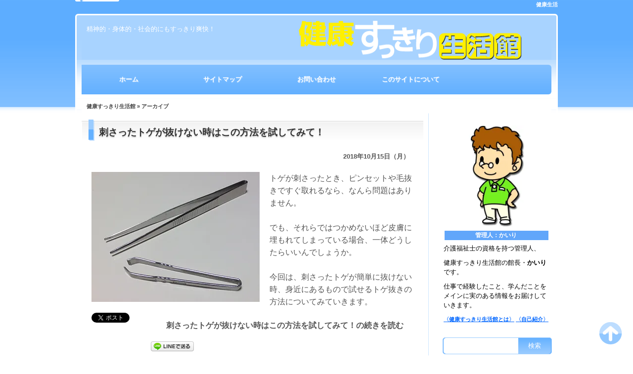

--- FILE ---
content_type: text/html; charset=UTF-8
request_url: https://kenkousoukai.com/archives/tag/%E3%83%88%E3%82%B2%E6%8A%9C%E3%81%8D
body_size: 15421
content:
<?xml version="1.0" encoding="utf-8"?><!DOCTYPE html PUBLIC "-//W3C//DTD XHTML 1.0 Transitional//EN" "https://www.w3.org/TR/xhtml1/DTD/xhtml1-transitional.dtd">
<html xmlns="https://www.w3.org/1999/xhtml" xml:lang="ja" lang="ja">
<head>
<meta http-equiv="Content-Type" content="text/html; charset=UTF-8" />
<meta http-equiv="content-style-type" content="text/css" />

<meta name="keywords" content="健康,生活,暮らし" />

<meta name="description" content="精神的・身体的・社会的にもすっきり爽快！" />

<meta http-equiv="Content-Script-Type" content="text/javascript" />
<link rel="stylesheet" href="https://kenkousoukai.com/wp-content/themes/03the_world_cute/style.css" type="text/css" />

<meta name="robots" content="index">


<meta name="viewport" content="width=device-width,initial-scale=1.0">
<link rel="stylesheet" media="all" type="text/css" href="https://kenkousoukai.com/wp-content/themes/03the_world_cute/tablet.css" />
<link rel="stylesheet" media="all" type="text/css" href="https://kenkousoukai.com/wp-content/themes/03the_world_cute/smart.css" />

<link href="https://kenkousoukai.com/wp-content/themes/03the_world_cute/blue.css" rel="stylesheet" type="text/css" />
<link href="https://kenkousoukai.com/wp-content/themes/03the_world_cute/shortcode.css" rel="stylesheet" type="text/css" />
<link href="https://kenkousoukai.com/wp-content/themes/03the_world_cute/custam.css" rel="stylesheet" type="text/css" />
<!--[if lt IE 9]>
<script src="https://css3-mediaqueries-js.googlecode.com/svn/trunk/css3-mediaqueries.js"></script>
<![endif]-->
<link rel="alternate" type="application/atom+xml" title="健康すっきり生活館 Atom Feed" href="https://kenkousoukai.com/feed/atom" />
<link rel="alternate" type="application/rss+xml" title="健康すっきり生活館 RSS Feed" href="https://kenkousoukai.com/feed" />
<link rel="shortcut icon" href="https://kenkousoukai.com/wp-content/themes/03the_world_cute/img/blue/blue_favicon.ico" />


<script type="text/javascript" src="https://code.jquery.com/jquery-1.8.1.min.js"></script>
<script src="https://ajax.googleapis.com/ajax/libs/jquery/1.8.3/jquery.min.js?ver=1.8.3"></script>
<script type="text/javascript" src="https://kenkousoukai.com/wp-content/themes/03the_world_cute/js/subMenu.js"></script>
<script type="text/javascript" src="https://kenkousoukai.com/wp-content/themes/03the_world_cute/js/smoothscroll.js"></script>
<script type="text/javascript" src="https://kenkousoukai.com/wp-content/themes/03the_world_cute/js/homing.js"></script>

<style type="text/css">
body { 
	background-size:100% 242px;
}
h2{
	height: 2px;
	line-height: 4px;
	font-size: 1px;
	padding: 0.5px 15px 0.5px 65px; 
	background-size: 6px 4px;
}
h2 a{
	color: #ffffff;
}
#blog_explain_box{
	color: #ffffff;
}
#main_box3, #main_box2l, #main_box2r,#main_box,#main_boxk3, #main_boxk2l, #main_boxk2r, #main_box1, #main_boxk1{
	min-height: 100px;
}
#main_banner img{
	height: 100px;
}
#blog_explain_box{
	height: 80px;
	margin: -100px 0 0 10px;
	*margin: -100px 0 0 -250px;
}
.econtent p, .econtent-none p, .econtent-i p, .econtent-none-i p, #main_contents_box .textwidget p {
	font-size: 16px;
	margin-bottom: 0px;
}
.econtent, .econtent-none, .econtent-i, .econtent-none-i, #main_contents_box .textwidget, .c_c_t_w .textwidget, .c_c_b_w .textwidget {
	font-size: 16px;
}
#contents_in .rankingvera p.catch, #contents_in .rankingverb td p.catch {
	font-size: 18px;
}
@media screen and (max-width: 768px){
body{ background-size:100% 217.8px;}
#main_banner img{ width:96%;	height:auto}
#blog_explain_box{height: auto;margin: 0;}
}
@media screen and (max-width:480px){
h2{
	height:34px;
	font-size: 17px;
	padding: 9px 15px 9px 65px; 
	background-size: 38px 36px;
}
}

</style>


	  
		<!-- All in One SEO 4.2.4 - aioseo.com -->
		<title>トゲ抜き - 健康すっきり生活館</title>
		<meta name="robots" content="max-image-preview:large" />
		<link rel="canonical" href="https://kenkousoukai.com/archives/tag/%E3%83%88%E3%82%B2%E6%8A%9C%E3%81%8D" />
		<meta name="generator" content="All in One SEO (AIOSEO) 4.2.4 " />
		<script type="application/ld+json" class="aioseo-schema">
			{"@context":"https:\/\/schema.org","@graph":[{"@type":"WebSite","@id":"https:\/\/kenkousoukai.com\/#website","url":"https:\/\/kenkousoukai.com\/","name":"\u5065\u5eb7\u3059\u3063\u304d\u308a\u751f\u6d3b\u9928","description":"\u7cbe\u795e\u7684\u30fb\u8eab\u4f53\u7684\u30fb\u793e\u4f1a\u7684\u306b\u3082\u3059\u3063\u304d\u308a\u723d\u5feb\uff01","inLanguage":"ja","publisher":{"@id":"https:\/\/kenkousoukai.com\/#organization"}},{"@type":"Organization","@id":"https:\/\/kenkousoukai.com\/#organization","name":"\u5065\u5eb7\u3059\u3063\u304d\u308a\u751f\u6d3b\u9928","url":"https:\/\/kenkousoukai.com\/"},{"@type":"BreadcrumbList","@id":"https:\/\/kenkousoukai.com\/archives\/tag\/%E3%83%88%E3%82%B2%E6%8A%9C%E3%81%8D#breadcrumblist","itemListElement":[{"@type":"ListItem","@id":"https:\/\/kenkousoukai.com\/#listItem","position":1,"item":{"@type":"WebPage","@id":"https:\/\/kenkousoukai.com\/","name":"\u30db\u30fc\u30e0","description":"\u7cbe\u795e\u7684\u30fb\u8eab\u4f53\u7684\u30fb\u793e\u4f1a\u7684\u306b\u3082\u3059\u3063\u304d\u308a\u723d\u5feb\uff01","url":"https:\/\/kenkousoukai.com\/"},"nextItem":"https:\/\/kenkousoukai.com\/archives\/tag\/%e3%83%88%e3%82%b2%e6%8a%9c%e3%81%8d#listItem"},{"@type":"ListItem","@id":"https:\/\/kenkousoukai.com\/archives\/tag\/%e3%83%88%e3%82%b2%e6%8a%9c%e3%81%8d#listItem","position":2,"item":{"@type":"WebPage","@id":"https:\/\/kenkousoukai.com\/archives\/tag\/%e3%83%88%e3%82%b2%e6%8a%9c%e3%81%8d","name":"\u30c8\u30b2\u629c\u304d","url":"https:\/\/kenkousoukai.com\/archives\/tag\/%e3%83%88%e3%82%b2%e6%8a%9c%e3%81%8d"},"previousItem":"https:\/\/kenkousoukai.com\/#listItem"}]},{"@type":"CollectionPage","@id":"https:\/\/kenkousoukai.com\/archives\/tag\/%E3%83%88%E3%82%B2%E6%8A%9C%E3%81%8D#collectionpage","url":"https:\/\/kenkousoukai.com\/archives\/tag\/%E3%83%88%E3%82%B2%E6%8A%9C%E3%81%8D","name":"\u30c8\u30b2\u629c\u304d - \u5065\u5eb7\u3059\u3063\u304d\u308a\u751f\u6d3b\u9928","inLanguage":"ja","isPartOf":{"@id":"https:\/\/kenkousoukai.com\/#website"},"breadcrumb":{"@id":"https:\/\/kenkousoukai.com\/archives\/tag\/%E3%83%88%E3%82%B2%E6%8A%9C%E3%81%8D#breadcrumblist"}}]}
		</script>
		<!-- All in One SEO -->

<link rel='dns-prefetch' href='//s.w.org' />
<link rel='dns-prefetch' href='//jetpack.wordpress.com' />
<link rel='dns-prefetch' href='//s0.wp.com' />
<link rel='dns-prefetch' href='//public-api.wordpress.com' />
<link rel='dns-prefetch' href='//0.gravatar.com' />
<link rel='dns-prefetch' href='//1.gravatar.com' />
<link rel='dns-prefetch' href='//2.gravatar.com' />
<link rel='dns-prefetch' href='//i0.wp.com' />
<link rel="alternate" type="application/rss+xml" title="健康すっきり生活館 &raquo; トゲ抜き タグのフィード" href="https://kenkousoukai.com/archives/tag/%e3%83%88%e3%82%b2%e6%8a%9c%e3%81%8d/feed" />
<script type="text/javascript">
window._wpemojiSettings = {"baseUrl":"https:\/\/s.w.org\/images\/core\/emoji\/14.0.0\/72x72\/","ext":".png","svgUrl":"https:\/\/s.w.org\/images\/core\/emoji\/14.0.0\/svg\/","svgExt":".svg","source":{"concatemoji":"https:\/\/kenkousoukai.com\/wp-includes\/js\/wp-emoji-release.min.js?ver=6.0.11"}};
/*! This file is auto-generated */
!function(e,a,t){var n,r,o,i=a.createElement("canvas"),p=i.getContext&&i.getContext("2d");function s(e,t){var a=String.fromCharCode,e=(p.clearRect(0,0,i.width,i.height),p.fillText(a.apply(this,e),0,0),i.toDataURL());return p.clearRect(0,0,i.width,i.height),p.fillText(a.apply(this,t),0,0),e===i.toDataURL()}function c(e){var t=a.createElement("script");t.src=e,t.defer=t.type="text/javascript",a.getElementsByTagName("head")[0].appendChild(t)}for(o=Array("flag","emoji"),t.supports={everything:!0,everythingExceptFlag:!0},r=0;r<o.length;r++)t.supports[o[r]]=function(e){if(!p||!p.fillText)return!1;switch(p.textBaseline="top",p.font="600 32px Arial",e){case"flag":return s([127987,65039,8205,9895,65039],[127987,65039,8203,9895,65039])?!1:!s([55356,56826,55356,56819],[55356,56826,8203,55356,56819])&&!s([55356,57332,56128,56423,56128,56418,56128,56421,56128,56430,56128,56423,56128,56447],[55356,57332,8203,56128,56423,8203,56128,56418,8203,56128,56421,8203,56128,56430,8203,56128,56423,8203,56128,56447]);case"emoji":return!s([129777,127995,8205,129778,127999],[129777,127995,8203,129778,127999])}return!1}(o[r]),t.supports.everything=t.supports.everything&&t.supports[o[r]],"flag"!==o[r]&&(t.supports.everythingExceptFlag=t.supports.everythingExceptFlag&&t.supports[o[r]]);t.supports.everythingExceptFlag=t.supports.everythingExceptFlag&&!t.supports.flag,t.DOMReady=!1,t.readyCallback=function(){t.DOMReady=!0},t.supports.everything||(n=function(){t.readyCallback()},a.addEventListener?(a.addEventListener("DOMContentLoaded",n,!1),e.addEventListener("load",n,!1)):(e.attachEvent("onload",n),a.attachEvent("onreadystatechange",function(){"complete"===a.readyState&&t.readyCallback()})),(e=t.source||{}).concatemoji?c(e.concatemoji):e.wpemoji&&e.twemoji&&(c(e.twemoji),c(e.wpemoji)))}(window,document,window._wpemojiSettings);
</script>
<style type="text/css">
img.wp-smiley,
img.emoji {
	display: inline !important;
	border: none !important;
	box-shadow: none !important;
	height: 1em !important;
	width: 1em !important;
	margin: 0 0.07em !important;
	vertical-align: -0.1em !important;
	background: none !important;
	padding: 0 !important;
}
</style>
	<link rel='stylesheet' id='wp-block-library-css'  href='https://kenkousoukai.com/wp-includes/css/dist/block-library/style.min.css?ver=6.0.11' type='text/css' media='all' />
<style id='wp-block-library-inline-css' type='text/css'>
.has-text-align-justify{text-align:justify;}
</style>
<link rel='stylesheet' id='mediaelement-css'  href='https://kenkousoukai.com/wp-includes/js/mediaelement/mediaelementplayer-legacy.min.css?ver=4.2.16' type='text/css' media='all' />
<link rel='stylesheet' id='wp-mediaelement-css'  href='https://kenkousoukai.com/wp-includes/js/mediaelement/wp-mediaelement.min.css?ver=6.0.11' type='text/css' media='all' />
<style id='global-styles-inline-css' type='text/css'>
body{--wp--preset--color--black: #000000;--wp--preset--color--cyan-bluish-gray: #abb8c3;--wp--preset--color--white: #ffffff;--wp--preset--color--pale-pink: #f78da7;--wp--preset--color--vivid-red: #cf2e2e;--wp--preset--color--luminous-vivid-orange: #ff6900;--wp--preset--color--luminous-vivid-amber: #fcb900;--wp--preset--color--light-green-cyan: #7bdcb5;--wp--preset--color--vivid-green-cyan: #00d084;--wp--preset--color--pale-cyan-blue: #8ed1fc;--wp--preset--color--vivid-cyan-blue: #0693e3;--wp--preset--color--vivid-purple: #9b51e0;--wp--preset--gradient--vivid-cyan-blue-to-vivid-purple: linear-gradient(135deg,rgba(6,147,227,1) 0%,rgb(155,81,224) 100%);--wp--preset--gradient--light-green-cyan-to-vivid-green-cyan: linear-gradient(135deg,rgb(122,220,180) 0%,rgb(0,208,130) 100%);--wp--preset--gradient--luminous-vivid-amber-to-luminous-vivid-orange: linear-gradient(135deg,rgba(252,185,0,1) 0%,rgba(255,105,0,1) 100%);--wp--preset--gradient--luminous-vivid-orange-to-vivid-red: linear-gradient(135deg,rgba(255,105,0,1) 0%,rgb(207,46,46) 100%);--wp--preset--gradient--very-light-gray-to-cyan-bluish-gray: linear-gradient(135deg,rgb(238,238,238) 0%,rgb(169,184,195) 100%);--wp--preset--gradient--cool-to-warm-spectrum: linear-gradient(135deg,rgb(74,234,220) 0%,rgb(151,120,209) 20%,rgb(207,42,186) 40%,rgb(238,44,130) 60%,rgb(251,105,98) 80%,rgb(254,248,76) 100%);--wp--preset--gradient--blush-light-purple: linear-gradient(135deg,rgb(255,206,236) 0%,rgb(152,150,240) 100%);--wp--preset--gradient--blush-bordeaux: linear-gradient(135deg,rgb(254,205,165) 0%,rgb(254,45,45) 50%,rgb(107,0,62) 100%);--wp--preset--gradient--luminous-dusk: linear-gradient(135deg,rgb(255,203,112) 0%,rgb(199,81,192) 50%,rgb(65,88,208) 100%);--wp--preset--gradient--pale-ocean: linear-gradient(135deg,rgb(255,245,203) 0%,rgb(182,227,212) 50%,rgb(51,167,181) 100%);--wp--preset--gradient--electric-grass: linear-gradient(135deg,rgb(202,248,128) 0%,rgb(113,206,126) 100%);--wp--preset--gradient--midnight: linear-gradient(135deg,rgb(2,3,129) 0%,rgb(40,116,252) 100%);--wp--preset--duotone--dark-grayscale: url('#wp-duotone-dark-grayscale');--wp--preset--duotone--grayscale: url('#wp-duotone-grayscale');--wp--preset--duotone--purple-yellow: url('#wp-duotone-purple-yellow');--wp--preset--duotone--blue-red: url('#wp-duotone-blue-red');--wp--preset--duotone--midnight: url('#wp-duotone-midnight');--wp--preset--duotone--magenta-yellow: url('#wp-duotone-magenta-yellow');--wp--preset--duotone--purple-green: url('#wp-duotone-purple-green');--wp--preset--duotone--blue-orange: url('#wp-duotone-blue-orange');--wp--preset--font-size--small: 13px;--wp--preset--font-size--medium: 20px;--wp--preset--font-size--large: 36px;--wp--preset--font-size--x-large: 42px;}.has-black-color{color: var(--wp--preset--color--black) !important;}.has-cyan-bluish-gray-color{color: var(--wp--preset--color--cyan-bluish-gray) !important;}.has-white-color{color: var(--wp--preset--color--white) !important;}.has-pale-pink-color{color: var(--wp--preset--color--pale-pink) !important;}.has-vivid-red-color{color: var(--wp--preset--color--vivid-red) !important;}.has-luminous-vivid-orange-color{color: var(--wp--preset--color--luminous-vivid-orange) !important;}.has-luminous-vivid-amber-color{color: var(--wp--preset--color--luminous-vivid-amber) !important;}.has-light-green-cyan-color{color: var(--wp--preset--color--light-green-cyan) !important;}.has-vivid-green-cyan-color{color: var(--wp--preset--color--vivid-green-cyan) !important;}.has-pale-cyan-blue-color{color: var(--wp--preset--color--pale-cyan-blue) !important;}.has-vivid-cyan-blue-color{color: var(--wp--preset--color--vivid-cyan-blue) !important;}.has-vivid-purple-color{color: var(--wp--preset--color--vivid-purple) !important;}.has-black-background-color{background-color: var(--wp--preset--color--black) !important;}.has-cyan-bluish-gray-background-color{background-color: var(--wp--preset--color--cyan-bluish-gray) !important;}.has-white-background-color{background-color: var(--wp--preset--color--white) !important;}.has-pale-pink-background-color{background-color: var(--wp--preset--color--pale-pink) !important;}.has-vivid-red-background-color{background-color: var(--wp--preset--color--vivid-red) !important;}.has-luminous-vivid-orange-background-color{background-color: var(--wp--preset--color--luminous-vivid-orange) !important;}.has-luminous-vivid-amber-background-color{background-color: var(--wp--preset--color--luminous-vivid-amber) !important;}.has-light-green-cyan-background-color{background-color: var(--wp--preset--color--light-green-cyan) !important;}.has-vivid-green-cyan-background-color{background-color: var(--wp--preset--color--vivid-green-cyan) !important;}.has-pale-cyan-blue-background-color{background-color: var(--wp--preset--color--pale-cyan-blue) !important;}.has-vivid-cyan-blue-background-color{background-color: var(--wp--preset--color--vivid-cyan-blue) !important;}.has-vivid-purple-background-color{background-color: var(--wp--preset--color--vivid-purple) !important;}.has-black-border-color{border-color: var(--wp--preset--color--black) !important;}.has-cyan-bluish-gray-border-color{border-color: var(--wp--preset--color--cyan-bluish-gray) !important;}.has-white-border-color{border-color: var(--wp--preset--color--white) !important;}.has-pale-pink-border-color{border-color: var(--wp--preset--color--pale-pink) !important;}.has-vivid-red-border-color{border-color: var(--wp--preset--color--vivid-red) !important;}.has-luminous-vivid-orange-border-color{border-color: var(--wp--preset--color--luminous-vivid-orange) !important;}.has-luminous-vivid-amber-border-color{border-color: var(--wp--preset--color--luminous-vivid-amber) !important;}.has-light-green-cyan-border-color{border-color: var(--wp--preset--color--light-green-cyan) !important;}.has-vivid-green-cyan-border-color{border-color: var(--wp--preset--color--vivid-green-cyan) !important;}.has-pale-cyan-blue-border-color{border-color: var(--wp--preset--color--pale-cyan-blue) !important;}.has-vivid-cyan-blue-border-color{border-color: var(--wp--preset--color--vivid-cyan-blue) !important;}.has-vivid-purple-border-color{border-color: var(--wp--preset--color--vivid-purple) !important;}.has-vivid-cyan-blue-to-vivid-purple-gradient-background{background: var(--wp--preset--gradient--vivid-cyan-blue-to-vivid-purple) !important;}.has-light-green-cyan-to-vivid-green-cyan-gradient-background{background: var(--wp--preset--gradient--light-green-cyan-to-vivid-green-cyan) !important;}.has-luminous-vivid-amber-to-luminous-vivid-orange-gradient-background{background: var(--wp--preset--gradient--luminous-vivid-amber-to-luminous-vivid-orange) !important;}.has-luminous-vivid-orange-to-vivid-red-gradient-background{background: var(--wp--preset--gradient--luminous-vivid-orange-to-vivid-red) !important;}.has-very-light-gray-to-cyan-bluish-gray-gradient-background{background: var(--wp--preset--gradient--very-light-gray-to-cyan-bluish-gray) !important;}.has-cool-to-warm-spectrum-gradient-background{background: var(--wp--preset--gradient--cool-to-warm-spectrum) !important;}.has-blush-light-purple-gradient-background{background: var(--wp--preset--gradient--blush-light-purple) !important;}.has-blush-bordeaux-gradient-background{background: var(--wp--preset--gradient--blush-bordeaux) !important;}.has-luminous-dusk-gradient-background{background: var(--wp--preset--gradient--luminous-dusk) !important;}.has-pale-ocean-gradient-background{background: var(--wp--preset--gradient--pale-ocean) !important;}.has-electric-grass-gradient-background{background: var(--wp--preset--gradient--electric-grass) !important;}.has-midnight-gradient-background{background: var(--wp--preset--gradient--midnight) !important;}.has-small-font-size{font-size: var(--wp--preset--font-size--small) !important;}.has-medium-font-size{font-size: var(--wp--preset--font-size--medium) !important;}.has-large-font-size{font-size: var(--wp--preset--font-size--large) !important;}.has-x-large-font-size{font-size: var(--wp--preset--font-size--x-large) !important;}
</style>
<link rel='stylesheet' id='contact-form-7-css'  href='https://kenkousoukai.com/wp-content/plugins/contact-form-7/includes/css/styles.css?ver=5.6.3' type='text/css' media='all' />
<link rel='stylesheet' id='default-icon-styles-css'  href='https://kenkousoukai.com/wp-content/plugins/svg-vector-icon-plugin/public/../admin/css/wordpress-svg-icon-plugin-style.min.css?ver=6.0.11' type='text/css' media='all' />
<link rel='stylesheet' id='whats-new-style-css'  href='https://kenkousoukai.com/wp-content/plugins/whats-new-genarator/whats-new.css?ver=2.0.2' type='text/css' media='all' />
<link rel='stylesheet' id='wc-shortcodes-style-css'  href='https://kenkousoukai.com/wp-content/plugins/wc-shortcodes/public/assets/css/style.css?ver=3.45' type='text/css' media='all' />
<link rel='stylesheet' id='wordpress-popular-posts-css-css'  href='https://kenkousoukai.com/wp-content/plugins/wordpress-popular-posts/assets/css/wpp.css?ver=5.0.2' type='text/css' media='all' />
<link rel='stylesheet' id='wp-lightbox-2.min.css-css'  href='https://kenkousoukai.com/wp-content/plugins/wp-lightbox-2/styles/lightbox.min.css?ver=1.3.4' type='text/css' media='all' />
<link rel='stylesheet' id='sccss_style-css'  href='https://kenkousoukai.com/?sccss=1&#038;ver=6.0.11' type='text/css' media='all' />
<link rel='stylesheet' id='wordpresscanvas-font-awesome-css'  href='https://kenkousoukai.com/wp-content/plugins/wc-shortcodes/public/assets/css/font-awesome.min.css?ver=4.7.0' type='text/css' media='all' />
<link rel='stylesheet' id='jetpack_css-css'  href='https://kenkousoukai.com/wp-content/plugins/jetpack/css/jetpack.css?ver=11.2.2' type='text/css' media='all' />
<script type='text/javascript' src='https://kenkousoukai.com/wp-includes/js/jquery/jquery.min.js?ver=3.6.0' id='jquery-core-js'></script>
<script type='text/javascript' src='https://kenkousoukai.com/wp-includes/js/jquery/jquery-migrate.min.js?ver=3.3.2' id='jquery-migrate-js'></script>
<script type='text/javascript' id='wpp-js-js-extra'>
/* <![CDATA[ */
var wpp_params = {"sampling_active":"0","sampling_rate":"100","ajax_url":"https:\/\/kenkousoukai.com\/wp-json\/wordpress-popular-posts\/v1\/popular-posts","ID":"","token":"1ff4ef24b7","debug":""};
/* ]]> */
</script>
<script type='text/javascript' src='https://kenkousoukai.com/wp-content/plugins/wordpress-popular-posts/assets/js/wpp-5.0.0.min.js?ver=5.0.2' id='wpp-js-js'></script>
<link rel="https://api.w.org/" href="https://kenkousoukai.com/wp-json/" /><link rel="alternate" type="application/json" href="https://kenkousoukai.com/wp-json/wp/v2/tags/335" /><link rel="EditURI" type="application/rsd+xml" title="RSD" href="https://kenkousoukai.com/xmlrpc.php?rsd" />
<link rel="wlwmanifest" type="application/wlwmanifest+xml" href="https://kenkousoukai.com/wp-includes/wlwmanifest.xml" /> 
<meta name="generator" content="WordPress 6.0.11" />
<script type="text/javascript">
<!--
/******************************************************************************
***   COPY PROTECTED BY http://chetangole.com/blog/wp-copyprotect/   version 3.1.0 ****
******************************************************************************/
function clickIE4(){
if (event.button==2){
return false;
}
}
function clickNS4(e){
if (document.layers||document.getElementById&&!document.all){
if (e.which==2||e.which==3){
return false;
}
}
}

if (document.layers){
document.captureEvents(Event.MOUSEDOWN);
document.onmousedown=clickNS4;
}
else if (document.all&&!document.getElementById){
document.onmousedown=clickIE4;
}

document.oncontextmenu=new Function("return false")
// --> 
</script>

<script type="text/javascript">
/******************************************************************************
***   COPY PROTECTED BY http://chetangole.com/blog/wp-copyprotect/   version 3.1.0 ****
******************************************************************************/
function disableSelection(target){
if (typeof target.onselectstart!="undefined") //For IE 
	target.onselectstart=function(){return false}
else if (typeof target.style.MozUserSelect!="undefined") //For Firefox
	target.style.MozUserSelect="none"
else //All other route (For Opera)
	target.onmousedown=function(){return false}
target.style.cursor = "default"
}
</script>
<style>img#wpstats{display:none}</style>
	<style type="text/css">.recentcomments a{display:inline !important;padding:0 !important;margin:0 !important;}</style>
<!-- BEGIN: WP Social Bookmarking Light HEAD -->


<script>
    (function (d, s, id) {
        var js, fjs = d.getElementsByTagName(s)[0];
        if (d.getElementById(id)) return;
        js = d.createElement(s);
        js.id = id;
        js.src = "//connect.facebook.net/ja_JP/sdk.js#xfbml=1&version=v2.7";
        fjs.parentNode.insertBefore(js, fjs);
    }(document, 'script', 'facebook-jssdk'));
</script>

<style type="text/css">
    .wp_social_bookmarking_light{
    border: 0 !important;
    padding: 10px 0 20px 0 !important;
    margin: 0 !important;
}
.wp_social_bookmarking_light div{
    float: left !important;
    border: 0 !important;
    padding: 0 !important;
    margin: 0 5px 0px 0 !important;
    min-height: 30px !important;
    line-height: 18px !important;
    text-indent: 0 !important;
}
.wp_social_bookmarking_light img{
    border: 0 !important;
    padding: 0;
    margin: 0;
    vertical-align: top !important;
}
.wp_social_bookmarking_light_clear{
    clear: both !important;
}
#fb-root{
    display: none;
}
.wsbl_twitter{
    width: 100px;
}
.wsbl_facebook_like iframe{
    max-width: none !important;
}
</style>
<!-- END: WP Social Bookmarking Light HEAD -->
<style type="text/css">.broken_link, a.broken_link {
	text-decoration: line-through;
}</style><style id="wpforms-css-vars-root">
				:root {
					--wpforms-field-border-radius: 3px;
--wpforms-field-background-color: #ffffff;
--wpforms-field-border-color: rgba( 0, 0, 0, 0.25 );
--wpforms-field-text-color: rgba( 0, 0, 0, 0.7 );
--wpforms-label-color: rgba( 0, 0, 0, 0.85 );
--wpforms-label-sublabel-color: rgba( 0, 0, 0, 0.55 );
--wpforms-label-error-color: #d63637;
--wpforms-button-border-radius: 3px;
--wpforms-button-background-color: #066aab;
--wpforms-button-text-color: #ffffff;
--wpforms-field-size-input-height: 43px;
--wpforms-field-size-input-spacing: 15px;
--wpforms-field-size-font-size: 16px;
--wpforms-field-size-line-height: 19px;
--wpforms-field-size-padding-h: 14px;
--wpforms-field-size-checkbox-size: 16px;
--wpforms-field-size-sublabel-spacing: 5px;
--wpforms-field-size-icon-size: 1;
--wpforms-label-size-font-size: 16px;
--wpforms-label-size-line-height: 19px;
--wpforms-label-size-sublabel-font-size: 14px;
--wpforms-label-size-sublabel-line-height: 17px;
--wpforms-button-size-font-size: 17px;
--wpforms-button-size-height: 41px;
--wpforms-button-size-padding-h: 15px;
--wpforms-button-size-margin-top: 10px;

				}
			</style></head>
<body>




<!--キーワード開始-->
<div id="h1_inframe">
<h1>
健康生活</h1>

<!--タイトル開始-->
<h2><a href="https://kenkousoukai.com" data-wpel-link="internal">健康すっきり生活館</a></h2>
<!--タイトル終了-->

</div>
<!--キーワード終了-->

<div id="fb-root"></div>
<script>(function(d, s, id) {
  var js, fjs = d.getElementsByTagName(s)[0];
  if (d.getElementById(id)) return;
  js = d.createElement(s); js.id = id;
  js.src = "//connect.facebook.net/ja_JP/all.js#xfbml=1";
  fjs.parentNode.insertBefore(js, fjs);
}(document, 'script', 'facebook-jssdk'));</script>

<!--メインボックス開始-->
<div id="main_box2r">
<div id="main_banner">
<a href="https://kenkousoukai.com" data-wpel-link="internal"><img src="https://kenkousoukai.com/wp-content/uploads/2017/08/header2.png" /></a>
</div>

<!--説明文開始-->
<div id="blog_explain_box">
<p>精神的・身体的・社会的にもすっきり爽快！</p>
</div>
<!--説明文終了-->


<!--body_contents開始-->
<div id="contents_in">

<!--グローバルナビゲーション開始-->
<div class="menubtn"><span>MENU</span></div>
<nav id="menu" class="togmenu">
<div id="global_n_box">
<div class="menu-navi-container"><ul id="menu-navi" class="menu"><li><a href="https://kenkousoukai.com/" data-wpel-link="internal">ホーム</a></li>
<li><a href="https://kenkousoukai.com/sitemap" data-wpel-link="internal">サイトマップ</a></li>
<li><a href="https://kenkousoukai.com/otoiawase" data-wpel-link="internal">お問い合わせ</a></li>
<li><a href="https://kenkousoukai.com/thissite" data-wpel-link="internal">このサイトについて</a>
<ul class="sub-menu">
	<li><a href="https://kenkousoukai.com/auther" data-wpel-link="internal">運営者情報</a></li>
	<li><a href="https://kenkousoukai.com/privacy" data-wpel-link="internal">プライバシー・ポリシー</a></li>
	<li><a href="https://kenkousoukai.com/thissite/character" data-wpel-link="internal">このブログの登場人物</a></li>
</ul>
</li>
</ul></div></div>
</nav>
<!--グローバルナビゲーション終了-->


<!--パンくずリスト開始-->
<div id="breadcrumb"><p><a href="https://kenkousoukai.com" data-wpel-link="internal">健康すっきり生活館</a>&nbsp;&raquo;&nbsp;アーカイブ</p></div><!--パンくずリスト終了-->



<!--メインエリア開始-->
<div id="main_contents_box">




<!-- 記事開始 -->
<h3 class="entry-title"><a href="https://kenkousoukai.com/archives/4968" data-wpel-link="internal">刺さったトゲが抜けない時はこの方法を試してみて！</a></h3>
<div class="econtent-none">



<div class="date">


<!-- 日付開始 -->
<div class="date_time">
<p><time datetime="2018-10-15" pubdate>2018年10月15日（月）</time>
&nbsp;</p>
</div>
<!-- 日付終了 -->

</div>

<br clear="all">

<!-- 記事上部共通コンテンツ開始 -->
<div class="common_contents">
</div>
<!-- 記事上部共通コンテンツ終了 -->


<!-- 記事本文終了 -->
<p><img src="https://i0.wp.com/kenkousoukai.com/wp-content/plugins/lazy-load/images/1x1.trans.gif?ssl=1" data-lazy-src="https://i0.wp.com/kenkousoukai.com/wp-content/uploads/2018/10/togenuki.jpg?resize=340%2C263&#038;ssl=1" class="size-full wp-image-4971 alignleft" alt width="340" height="263" srcset="https://i0.wp.com/kenkousoukai.com/wp-content/uploads/2018/10/togenuki.jpg?w=340&amp;ssl=1 340w, https://i0.wp.com/kenkousoukai.com/wp-content/uploads/2018/10/togenuki.jpg?resize=300%2C232&amp;ssl=1 300w" sizes="(max-width: 340px) 100vw, 340px" title="" alt="" data-recalc-dims="1" /><noscript><img class="size-full wp-image-4971 alignleft" src="https://i0.wp.com/kenkousoukai.com/wp-content/uploads/2018/10/togenuki.jpg?resize=340%2C263&#038;ssl=1" alt="" width="340" height="263" srcset="https://i0.wp.com/kenkousoukai.com/wp-content/uploads/2018/10/togenuki.jpg?w=340&amp;ssl=1 340w, https://i0.wp.com/kenkousoukai.com/wp-content/uploads/2018/10/togenuki.jpg?resize=300%2C232&amp;ssl=1 300w" sizes="(max-width: 340px) 100vw, 340px" data-recalc-dims="1" /></noscript>トゲが刺さったとき、ピンセットや毛抜きですぐ取れるなら、なんら問題はありません。</p>
<p>&nbsp;</p>
<p>でも、それらではつかめないほど皮膚に埋もれてしまっている場合、一体どうしたらいいんでしょうか。</p>
<p>&nbsp;</p>
<p>今回は、刺さったトゲが簡単に抜けない時、身近にあるもので試せるトゲ抜きの方法についてみていきます。</p>
<p> <a href="https://kenkousoukai.com/archives/4968" class="more-link" data-wpel-link="internal"></p>
<div class='link-next'>刺さったトゲが抜けない時はこの方法を試してみて！の続きを読む</div>
<p></a></p>
<div class='wp_social_bookmarking_light'>
            <div class="wsbl_twitter"><a href="https://twitter.com/share" class="twitter-share-button" data-url="https://kenkousoukai.com/archives/4968" data-text="刺さったトゲが抜けない時はこの方法を試してみて！" data-lang="ja" data-wpel-link="external" rel="external noopener noreferrer">Tweet</a></div>
            <div class="wsbl_facebook_like"><div id="fb-root"></div><div class="fb-like" data-href="https://kenkousoukai.com/archives/4968" data-layout="button_count" data-action="like" data-width="100" data-share="false" data-show_faces="false" ></div></div>
            <div class="wsbl_hatena_button"><a href="//b.hatena.ne.jp/entry/https://kenkousoukai.com/archives/4968" class="hatena-bookmark-button" data-hatena-bookmark-title="刺さったトゲが抜けない時はこの方法を試してみて！" data-hatena-bookmark-layout="standard-balloon" title="このエントリーをはてなブックマークに追加" data-wpel-link="external" rel="external noopener noreferrer"> <img src="https://i0.wp.com/kenkousoukai.com/wp-content/plugins/lazy-load/images/1x1.trans.gif?ssl=1" data-lazy-src="https://i0.wp.com/b.hatena.ne.jp/images/entry-button/button-only@2x.png?resize=20%2C20" alt="このエントリーをはてなブックマークに追加" width="20" height="20" style="border: none;" data-recalc-dims="1" /><noscript><img src="https://i0.wp.com/b.hatena.ne.jp/images/entry-button/button-only@2x.png?resize=20%2C20" alt="このエントリーをはてなブックマークに追加" width="20" height="20" style="border: none;" data-recalc-dims="1" /></noscript></a><script type="text/javascript" src="//b.hatena.ne.jp/js/bookmark_button.js" charset="utf-8" async="async"></script></div>
            <div class="wsbl_line"><a href="http://line.me/R/msg/text/?%E5%88%BA%E3%81%95%E3%81%A3%E3%81%9F%E3%83%88%E3%82%B2%E3%81%8C%E6%8A%9C%E3%81%91%E3%81%AA%E3%81%84%E6%99%82%E3%81%AF%E3%81%93%E3%81%AE%E6%96%B9%E6%B3%95%E3%82%92%E8%A9%A6%E3%81%97%E3%81%A6%E3%81%BF%E3%81%A6%EF%BC%81%0D%0Ahttps%3A%2F%2Fkenkousoukai.com%2Farchives%2F4968" title="LINEで送る" rel="nofollow external noopener noreferrer" class="wp_social_bookmarking_light_a" data-wpel-link="external"><img src="https://i0.wp.com/kenkousoukai.com/wp-content/plugins/lazy-load/images/1x1.trans.gif?ssl=1" data-lazy-src="https://i0.wp.com/kenkousoukai.com/wp-content/plugins/wp-social-bookmarking-light/public/images/line88x20.png?resize=88%2C20&#038;ssl=1" alt="LINEで送る" title="LINEで送る" width="88" height="20" class="wp_social_bookmarking_light_img" data-recalc-dims="1" /><noscript><img src='https://i0.wp.com/kenkousoukai.com/wp-content/plugins/wp-social-bookmarking-light/public/images/line88x20.png?resize=88%2C20&#038;ssl=1' alt='LINEで送る' title='LINEで送る' width='88' height='20' class='wp_social_bookmarking_light_img' data-recalc-dims="1" /></noscript></a></div>
            <div class="wsbl_google_plus_one"><g:plusone size="medium" annotation="bubble" href="https://kenkousoukai.com/archives/4968" ></g:plusone></div>
    </div>
<br class='wp_social_bookmarking_light_clear' />
<!-- 記事本文終了 -->

</div>
<!-- 記事終了 -->

<!-- その他タグ一覧開始 -->
<div class="tag_etc">
<p><span class="cate_tag">タグ ：<a href="https://kenkousoukai.com/archives/tag/%e3%83%88%e3%82%b2%e6%8a%9c%e3%81%8d" rel="tag" data-wpel-link="internal">トゲ抜き</a></span></p><p><span class="cate_cate"><a href="https://kenkousoukai.com/archives/category/%e7%ad%8b%e8%82%89%e3%83%bb%e3%82%ab%e3%83%a9%e3%83%80" rel="category tag" data-wpel-link="internal">筋肉・カラダ</a></span>&nbsp;&nbsp;&nbsp;<span class="cate_comment"><a href="https://kenkousoukai.com/archives/4968#respond" data-wpel-link="internal">コメント：0</a></span></p>
</div>
<!-- その他タグ一覧終了 -->


<!-- ページナビ開始 -->
<div class="tablenav"></div>
<!-- ページナビ終了 -->

</div>
<!--メインエリア終了-->






 
<!--右枠開始-->
<div id="right_con">

<!--右サイドバー開始-->
<div id="right_contents_box">
<div class="line_box">

<div class="textwidget"><table style="height: 368px; width: 220px;">
<tbody>
<tr style="height: 355px;">
<td style="width: 210px; height: 355px;">
<table style="height: 231px; border-color: #009dff; width: 214px;">
<thead>
<tr style="height: 124px;">
<td style="width: 206px; height: 124px;"><a href="https://kenkousoukai.com/auther" data-wpel-link="internal"><img class="alignnone wp-image-3857 size-full" src="https://i0.wp.com/kenkousoukai.com/wp-content/uploads/2017/08/top-photo.jpg?resize=237%2C238&#038;ssl=1" alt="" width="237" height="238" data-recalc-dims="1" /></a></td>
</tr>
</thead>
<tbody>
<tr style="height: 2px;">
<td style="width: 206px; height: 2px; background-color: #61a6fa; text-align: center;"><span style="color: #ffffff;"><strong>管理人：かいり </strong></span></td>
</tr>
</tbody>
</table>
<p><span style="font-size: 10pt;">介護福祉士の資格を持つ管理人、</span></p>
<p><span style="font-size: 10pt;">健康すっきり生活館の館長・<strong>かいり</strong>です。</span></p>
<p><span style="font-size: 10pt;">仕事で経験したこと、学んだことをメインに実のある情報をお届けしていきます。</span></p>
<p><span style="font-size: 8pt;"><a href="https://kenkousoukai.com/thissite" data-wpel-link="internal"><strong>〈健康すっきり生活館とは〉</strong></a> <strong><a href="https://kenkousoukai.com/auther" data-wpel-link="internal">〈自己紹介〉</a></strong></span></td>
</tr>
</tbody>
</table>
</div><form role="search" method="get" id="searchform" class="searchform" action="https://kenkousoukai.com/">
				<div>
					<label class="screen-reader-text" for="s">検索:</label>
					<input type="text" value="" name="s" id="s" />
					<input type="submit" id="searchsubmit" value="検索" />
				</div>
			</form><div class="title">カテゴリー</div><div class="textwidget"><table style="width: 223px;">
<tbody>
<tr>
<td style="width: 233px;"><a href="https://kenkousoukai.com/archives/category/%E7%97%85%E6%B0%97%E3%83%BB%E7%97%87%E7%8A%B6" data-wpel-link="internal"><img class="alignnone wp-image-4371 size-full" src="https://i0.wp.com/kenkousoukai.com/wp-content/uploads/2018/01/da9a0d235ae3f2a010307c155a957b62.jpg?resize=300%2C88&#038;ssl=1" alt="" width="300" height="88" data-recalc-dims="1" /></a></td>
</tr>
<tr>
<td style="width: 233px;"><a href="https://kenkousoukai.com/archives/category/%E7%AD%8B%E8%82%89%E3%83%BB%E3%82%AB%E3%83%A9%E3%83%80" data-wpel-link="internal"><img class="alignnone wp-image-4369 size-full" src="https://i0.wp.com/kenkousoukai.com/wp-content/uploads/2018/01/b00b1709aad1bc1694e5da2d7f371a70.jpg?resize=300%2C88&#038;ssl=1" alt="" width="300" height="88" data-recalc-dims="1" /></a></td>
</tr>
<tr>
<td style="width: 233px;"><a href="https://kenkousoukai.com/archives/category/%E3%82%A2%E3%83%AC%E3%83%AB%E3%82%AE%E3%83%BC" data-wpel-link="internal"><img class="alignnone wp-image-4366 size-full" src="https://i0.wp.com/kenkousoukai.com/wp-content/uploads/2018/01/cd6d30caad8470e1968dd21280d63d88.jpg?resize=300%2C88&#038;ssl=1" alt="" width="300" height="88" data-recalc-dims="1" /></a></td>
</tr>
<tr>
<td style="width: 233px;"><a href="https://kenkousoukai.com/archives/category/%E6%9A%AE%E3%82%89%E3%81%97%E3%83%BB%E7%92%B0%E5%A2%83" data-wpel-link="internal"><img class="alignnone wp-image-4372 size-full" src="https://i0.wp.com/kenkousoukai.com/wp-content/uploads/2018/01/1edb40f85bbd6493ead6007cf3162bfa.jpg?resize=300%2C88&#038;ssl=1" alt="" width="300" height="88" data-recalc-dims="1" /></a></td>
</tr>
<tr>
<td style="width: 233px;"><a href="https://kenkousoukai.com/archives/category/%E5%81%A5%E5%BA%B7%E9%A3%9F%E3%83%BB%E3%82%B5%E3%83%97%E3%83%AA%E3%83%A1%E3%83%B3%E3%83%88" data-wpel-link="internal"><img class="alignnone wp-image-4370 size-full" src="https://i0.wp.com/kenkousoukai.com/wp-content/uploads/2018/01/01e582ce3ce03423ac78f095f405fc47.jpg?resize=300%2C88&#038;ssl=1" alt="" width="300" height="88" data-recalc-dims="1" /></a></td>
</tr>
<tr>
<td style="width: 233px;"><a href="https://kenkousoukai.com/archives/category/%E3%82%B9%E3%82%AD%E3%83%B3%E3%82%B1%E3%82%A2" data-wpel-link="internal"><img class="alignnone wp-image-4367 size-full" src="https://i0.wp.com/kenkousoukai.com/wp-content/uploads/2018/01/85da04df8d03dc1780cdf5c68119188e.jpg?resize=300%2C88&#038;ssl=1" alt="" width="300" height="88" data-recalc-dims="1" /></a></td>
</tr>
<tr>
<td style="width: 233px;"><a href="https://kenkousoukai.com/archives/category/%E4%BB%8B%E8%AD%B7" data-wpel-link="internal"><img class="alignnone wp-image-4368 size-full" src="https://i0.wp.com/kenkousoukai.com/wp-content/uploads/2018/01/eb539ca77a3fdbd5b64834d6f29a1b5f.jpg?resize=300%2C88&#038;ssl=1" alt="" width="300" height="88" data-recalc-dims="1" /></a></td>
</tr>
</tbody>
</table>
</div><style>
.rpwe-block ul{list-style:none!important;margin-left:0!important;padding-left:0!important;}.rpwe-block li{border-bottom:1px solid #eee;margin-bottom:10px;padding-bottom:10px;list-style-type: none;}.rpwe-block a{display:inline!important;text-decoration:none;}.rpwe-block h3{background:none!important;clear:none;margin-bottom:0!important;margin-top:0!important;font-weight:400;font-size:12px!important;line-height:1.5em;}.rpwe-thumb{border:1px solid #EEE!important;box-shadow:none!important;margin:2px 10px 2px 0;padding:3px!important;}.rpwe-summary{font-size:12px;}.rpwe-time{color:#bbb;font-size:11px;}.rpwe-comment{color:#bbb;font-size:11px;padding-left:5px;}.rpwe-alignleft{display:inline;float:left;}.rpwe-alignright{display:inline;float:right;}.rpwe-aligncenter{display:block;margin-left: auto;margin-right: auto;}.rpwe-clearfix:before,.rpwe-clearfix:after{content:"";display:table !important;}.rpwe-clearfix:after{clear:both;}.rpwe-clearfix{zoom:1;}
</style>
	<div class="title">最近の投稿</div><div  class="rpwe-block "><ul class="rpwe-ul"><li class="rpwe-li rpwe-clearfix"><a class="rpwe-img" href="https://kenkousoukai.com/archives/4980" rel="bookmark" data-wpel-link="internal"><img class="rpwe-alignleft rpwe-thumb" src="https://kenkousoukai.com/wp-content/uploads/2018/11/ijoukaigo-85x75.jpg" alt="【介護】ベッドから車イスの移乗のときは足を入れる？開く？"></a><h3 class="rpwe-title"><a href="https://kenkousoukai.com/archives/4980" title="Permalink to 【介護】ベッドから車イスの移乗のときは足を入れる？開く？" rel="bookmark" data-wpel-link="internal">【介護】ベッドから車イスの移乗のときは足を入れる？開く？</a></h3></li><li class="rpwe-li rpwe-clearfix"><a class="rpwe-img" href="https://kenkousoukai.com/archives/4952" rel="bookmark" data-wpel-link="internal"><img class="rpwe-alignleft rpwe-thumb" src="https://kenkousoukai.com/wp-content/uploads/2018/09/bichiku-85x75.jpg" alt="災害時の在宅避難のために！食料は日常備蓄しておこう"></a><h3 class="rpwe-title"><a href="https://kenkousoukai.com/archives/4952" title="Permalink to 災害時の在宅避難のために！食料は日常備蓄しておこう" rel="bookmark" data-wpel-link="internal">災害時の在宅避難のために！食料は日常備蓄しておこう</a></h3></li><li class="rpwe-li rpwe-clearfix"><a class="rpwe-img" href="https://kenkousoukai.com/archives/4942" rel="bookmark" data-wpel-link="internal"><img class="rpwe-alignleft rpwe-thumb" src="https://kenkousoukai.com/wp-content/uploads/2018/09/bousaigoods-85x75.jpg" alt="防災用リュックの大きさは何リットルがおすすめ？"></a><h3 class="rpwe-title"><a href="https://kenkousoukai.com/archives/4942" title="Permalink to 防災用リュックの大きさは何リットルがおすすめ？" rel="bookmark" data-wpel-link="internal">防災用リュックの大きさは何リットルがおすすめ？</a></h3></li><li class="rpwe-li rpwe-clearfix"><a class="rpwe-img" href="https://kenkousoukai.com/archives/4924" rel="bookmark" data-wpel-link="internal"><img class="rpwe-alignleft rpwe-thumb" src="https://kenkousoukai.com/wp-content/uploads/2018/09/032b747959703e0dd57cea30c5630685_s-e1536933638438-85x75.jpg" alt="地震が原因で起こる二次災害！例えばどんなのがある？"></a><h3 class="rpwe-title"><a href="https://kenkousoukai.com/archives/4924" title="Permalink to 地震が原因で起こる二次災害！例えばどんなのがある？" rel="bookmark" data-wpel-link="internal">地震が原因で起こる二次災害！例えばどんなのがある？</a></h3></li><li class="rpwe-li rpwe-clearfix"><a class="rpwe-img" href="https://kenkousoukai.com/archives/4908" rel="bookmark" data-wpel-link="internal"><img class="rpwe-alignleft rpwe-thumb" src="https://kenkousoukai.com/wp-content/uploads/2018/09/f01f961b2596cd4a51bc96f26578ec05_s-e1536418635865-85x75.jpg" alt="外で地震にあったらどうする？外出中の建物内で起きたら…"></a><h3 class="rpwe-title"><a href="https://kenkousoukai.com/archives/4908" title="Permalink to 外で地震にあったらどうする？外出中の建物内で起きたら…" rel="bookmark" data-wpel-link="internal">外で地震にあったらどうする？外出中の建物内で起きたら…</a></h3></li></ul></div><!-- Generated by http://wordpress.org/plugins/recent-posts-widget-extended/ -->

<div class="title">人気記事</div>
<!-- WordPress Popular Posts -->

<ul class="wpp-list wpp-list-with-thumbnails">
<li>
<a href="https://kenkousoukai.com/archives/4968" target="_blank" data-wpel-link="internal"><img data-img-src="https://kenkousoukai.com/wp-content/uploads/wordpress-popular-posts/4968-featured-75x75.jpg" width="75" height="75" alt="" class="wpp-thumbnail wpp_featured wpp-lazyload wpp_cached_thumb" /></a>
<a href="https://kenkousoukai.com/archives/4968" class="wpp-post-title" target="_blank" data-wpel-link="internal">刺さったトゲが抜けない時はこの方法を試してみて！</a>
</li>
<li>
<a href="https://kenkousoukai.com/archives/712" target="_blank" data-wpel-link="internal"><img data-img-src="https://kenkousoukai.com/wp-content/uploads/wordpress-popular-posts/712-featured-75x75.jpg" width="75" height="75" alt="" class="wpp-thumbnail wpp_featured wpp-lazyload wpp_cached_thumb" /></a>
<a href="https://kenkousoukai.com/archives/712" class="wpp-post-title" target="_blank" data-wpel-link="internal">魚の骨が喉にのこってる？チクチク違和感があるときの対処法</a>
</li>
<li>
<a href="https://kenkousoukai.com/archives/2925" target="_blank" data-wpel-link="internal"><img data-img-src="https://kenkousoukai.com/wp-content/uploads/wordpress-popular-posts/2925-featured-75x75.jpg" width="75" height="75" alt="" class="wpp-thumbnail wpp_featured wpp-lazyload wpp_cached_thumb" /></a>
<a href="https://kenkousoukai.com/archives/2925" class="wpp-post-title" target="_blank" data-wpel-link="internal">食事中に口の中をよく噛んでしまう！噛む原因と予防策</a>
</li>
<li>
<a href="https://kenkousoukai.com/archives/3237" target="_blank" data-wpel-link="internal"><img data-img-src="https://kenkousoukai.com/wp-content/uploads/wordpress-popular-posts/3237-featured-75x75.jpg" width="75" height="75" alt="" class="wpp-thumbnail wpp_featured wpp-lazyload wpp_cached_thumb" /></a>
<a href="https://kenkousoukai.com/archives/3237" class="wpp-post-title" target="_blank" data-wpel-link="internal">胃痛胃もたれ胸焼けを解消！胃に効くツボ</a>
</li>
<li>
<a href="https://kenkousoukai.com/archives/616" target="_blank" data-wpel-link="internal"><img data-img-src="https://kenkousoukai.com/wp-content/uploads/wordpress-popular-posts/616-featured-75x75.jpg" width="75" height="75" alt="" class="wpp-thumbnail wpp_featured wpp-lazyload wpp_cached_thumb" /></a>
<a href="https://kenkousoukai.com/archives/616" class="wpp-post-title" target="_blank" data-wpel-link="internal">手っ取り早く体を温める超簡単な方法７選</a>
</li>
<li>
<a href="https://kenkousoukai.com/archives/4980" target="_blank" data-wpel-link="internal"><img data-img-src="https://kenkousoukai.com/wp-content/uploads/wordpress-popular-posts/4980-featured-75x75.jpg" width="75" height="75" alt="" class="wpp-thumbnail wpp_featured wpp-lazyload wpp_cached_thumb" /></a>
<a href="https://kenkousoukai.com/archives/4980" class="wpp-post-title" target="_blank" data-wpel-link="internal">【介護】ベッドから車イスの移乗のときは足を入れる？開く？</a>
</li>
<li>
<a href="https://kenkousoukai.com/archives/4616" target="_blank" data-wpel-link="internal"><img data-img-src="https://kenkousoukai.com/wp-content/uploads/wordpress-popular-posts/4616-featured-75x75.jpg" width="75" height="75" alt="" class="wpp-thumbnail wpp_featured wpp-lazyload wpp_cached_thumb" /></a>
<a href="https://kenkousoukai.com/archives/4616" class="wpp-post-title" target="_blank" data-wpel-link="internal">寝るときノーパンになる健康法のメリット！衛生面はどう？</a>
</li>
<li>
<a href="https://kenkousoukai.com/archives/4232" target="_blank" data-wpel-link="internal"><img data-img-src="https://kenkousoukai.com/wp-content/uploads/wordpress-popular-posts/4232-featured-75x75.jpg" width="75" height="75" alt="" class="wpp-thumbnail wpp_featured wpp-lazyload wpp_cached_thumb" /></a>
<a href="https://kenkousoukai.com/archives/4232" class="wpp-post-title" target="_blank" data-wpel-link="internal">尿の異常？朝一番のおしっこが多量に泡立つのは病気のせい？</a>
</li>
<li>
<a href="https://kenkousoukai.com/archives/470" target="_blank" data-wpel-link="internal"><img data-img-src="https://kenkousoukai.com/wp-content/uploads/wordpress-popular-posts/470-featured-75x75.jpg" width="75" height="75" alt="" class="wpp-thumbnail wpp_featured wpp-lazyload wpp_cached_thumb" /></a>
<a href="https://kenkousoukai.com/archives/470" class="wpp-post-title" target="_blank" data-wpel-link="internal">空気が乾燥したらどうなる？体への影響</a>
</li>
<li>
<a href="https://kenkousoukai.com/archives/4859" target="_blank" data-wpel-link="internal"><img data-img-src="https://kenkousoukai.com/wp-content/uploads/wordpress-popular-posts/4859-featured-75x75.jpg" width="75" height="75" alt="" class="wpp-thumbnail wpp_featured wpp-lazyload wpp_cached_thumb" /></a>
<a href="https://kenkousoukai.com/archives/4859" class="wpp-post-title" target="_blank" data-wpel-link="internal">高齢者の車イスの事故原因や注意点・介護者はどうする？</a>
</li>
</ul>


<div class="title">アーカイブ</div>		<label class="screen-reader-text" for="archives-dropdown-2">アーカイブ</label>
		<select id="archives-dropdown-2" name="archive-dropdown">
			
			<option value="">月を選択</option>
				<option value='https://kenkousoukai.com/archives/date/2018/11'> 2018年11月 </option>
	<option value='https://kenkousoukai.com/archives/date/2018/10'> 2018年10月 </option>
	<option value='https://kenkousoukai.com/archives/date/2018/09'> 2018年9月 </option>
	<option value='https://kenkousoukai.com/archives/date/2018/08'> 2018年8月 </option>
	<option value='https://kenkousoukai.com/archives/date/2018/07'> 2018年7月 </option>
	<option value='https://kenkousoukai.com/archives/date/2018/06'> 2018年6月 </option>
	<option value='https://kenkousoukai.com/archives/date/2018/05'> 2018年5月 </option>
	<option value='https://kenkousoukai.com/archives/date/2018/04'> 2018年4月 </option>
	<option value='https://kenkousoukai.com/archives/date/2018/03'> 2018年3月 </option>
	<option value='https://kenkousoukai.com/archives/date/2018/02'> 2018年2月 </option>
	<option value='https://kenkousoukai.com/archives/date/2018/01'> 2018年1月 </option>
	<option value='https://kenkousoukai.com/archives/date/2017/12'> 2017年12月 </option>
	<option value='https://kenkousoukai.com/archives/date/2017/11'> 2017年11月 </option>
	<option value='https://kenkousoukai.com/archives/date/2017/10'> 2017年10月 </option>
	<option value='https://kenkousoukai.com/archives/date/2017/09'> 2017年9月 </option>
	<option value='https://kenkousoukai.com/archives/date/2017/08'> 2017年8月 </option>
	<option value='https://kenkousoukai.com/archives/date/2017/07'> 2017年7月 </option>
	<option value='https://kenkousoukai.com/archives/date/2017/06'> 2017年6月 </option>
	<option value='https://kenkousoukai.com/archives/date/2017/05'> 2017年5月 </option>
	<option value='https://kenkousoukai.com/archives/date/2017/04'> 2017年4月 </option>
	<option value='https://kenkousoukai.com/archives/date/2017/03'> 2017年3月 </option>
	<option value='https://kenkousoukai.com/archives/date/2017/02'> 2017年2月 </option>
	<option value='https://kenkousoukai.com/archives/date/2017/01'> 2017年1月 </option>
	<option value='https://kenkousoukai.com/archives/date/2016/12'> 2016年12月 </option>
	<option value='https://kenkousoukai.com/archives/date/2016/11'> 2016年11月 </option>
	<option value='https://kenkousoukai.com/archives/date/2016/10'> 2016年10月 </option>
	<option value='https://kenkousoukai.com/archives/date/2016/09'> 2016年9月 </option>
	<option value='https://kenkousoukai.com/archives/date/2016/08'> 2016年8月 </option>
	<option value='https://kenkousoukai.com/archives/date/2016/07'> 2016年7月 </option>
	<option value='https://kenkousoukai.com/archives/date/2016/06'> 2016年6月 </option>
	<option value='https://kenkousoukai.com/archives/date/2016/05'> 2016年5月 </option>
	<option value='https://kenkousoukai.com/archives/date/2016/04'> 2016年4月 </option>
	<option value='https://kenkousoukai.com/archives/date/2016/03'> 2016年3月 </option>
	<option value='https://kenkousoukai.com/archives/date/2016/02'> 2016年2月 </option>
	<option value='https://kenkousoukai.com/archives/date/2016/01'> 2016年1月 </option>
	<option value='https://kenkousoukai.com/archives/date/2015/12'> 2015年12月 </option>
	<option value='https://kenkousoukai.com/archives/date/2015/11'> 2015年11月 </option>

		</select>

<script type="text/javascript">
/* <![CDATA[ */
(function() {
	var dropdown = document.getElementById( "archives-dropdown-2" );
	function onSelectChange() {
		if ( dropdown.options[ dropdown.selectedIndex ].value !== '' ) {
			document.location.href = this.options[ this.selectedIndex ].value;
		}
	}
	dropdown.onchange = onSelectChange;
})();
/* ]]> */
</script>
			
<div id="fix_box2">
</div>



</div>
</div>
<!--右サイドバー終了-->

</div>
<!--右枠終了-->


</div>
<!--body_contents終了-->

</div>
<!--メインボックス終了-->

<div id="footer_box">

<!--TOPに戻る開始-->
<div id="go_top"><a href="#h1_inframe">&nbsp;</a></div>
<!--TOPに戻る終了-->

<div id="f_box_matome">

<!-- フッターメニュー開始 -->
<div id="footer_box_matome">

<div class="mini_box">

		
		<div class="title">最近の投稿</div>
		<ul>
											<li>
					<a href="https://kenkousoukai.com/archives/4980" data-wpel-link="internal">【介護】ベッドから車イスの移乗のときは足を入れる？開く？</a>
									</li>
											<li>
					<a href="https://kenkousoukai.com/archives/4968" data-wpel-link="internal">刺さったトゲが抜けない時はこの方法を試してみて！</a>
									</li>
											<li>
					<a href="https://kenkousoukai.com/archives/4952" data-wpel-link="internal">災害時の在宅避難のために！食料は日常備蓄しておこう</a>
									</li>
											<li>
					<a href="https://kenkousoukai.com/archives/4942" data-wpel-link="internal">防災用リュックの大きさは何リットルがおすすめ？</a>
									</li>
											<li>
					<a href="https://kenkousoukai.com/archives/4924" data-wpel-link="internal">地震が原因で起こる二次災害！例えばどんなのがある？</a>
									</li>
					</ul>

		</div>
<div class="mini_box">
<div class="title">最近のコメント</div><ul id="recentcomments"><li class="recentcomments"><a href="https://kenkousoukai.com/archives/616#comment-19175" data-wpel-link="internal">手っ取り早く体を温める超簡単な方法７選</a> に <span class="comment-author-link">かいり</span> より</li><li class="recentcomments"><a href="https://kenkousoukai.com/archives/616#comment-19172" data-wpel-link="internal">手っ取り早く体を温める超簡単な方法７選</a> に <span class="comment-author-link">ゴンザレスキャサリン</span> より</li><li class="recentcomments"><a href="https://kenkousoukai.com/archives/597#comment-8158" data-wpel-link="internal">コーヒーがからだに与える悪い影響と良い影響</a> に <span class="comment-author-link">かいり</span> より</li><li class="recentcomments"><a href="https://kenkousoukai.com/archives/597#comment-8155" data-wpel-link="internal">コーヒーがからだに与える悪い影響と良い影響</a> に <span class="comment-author-link">もも</span> より</li><li class="recentcomments"><a href="https://kenkousoukai.com/archives/1138#comment-348" data-wpel-link="internal">簡単にできるスポーツドリンクの作り方・熱中症予防にもいい！</a> に <span class="comment-author-link">かいり</span> より</li></ul></div>
<div class="mini_box">
</div>
<div class="kara">&nbsp;</div>

</div>
<!-- フッターメニュー終了 -->

</div>


<!--footer開始-->
<div id="footer">
<p>Copyright&nbsp;(C)&nbsp;2026&nbsp;<a href="https://kenkousoukai.com" data-wpel-link="internal">健康すっきり生活館</a>&nbsp;&nbsp;All Rights Reserved</p>
</div>
<!--footer終了-->

</div>


<!--アクセス解析開始-->

<!--アクセス解析終了-->


<script type="text/javascript">
disableSelection(document.body)
</script>
<!-- AdSense Manager v4.0.3 (0.823 seconds.) -->        <script type="text/javascript">
            (function(){
                document.addEventListener('DOMContentLoaded', function(){
                    let wpp_widgets = document.querySelectorAll('.popular-posts-sr');

                    if ( wpp_widgets ) {
                        for (let i = 0; i < wpp_widgets.length; i++) {
                            let wpp_widget = wpp_widgets[i];
                            WordPressPopularPosts.theme(wpp_widget);
                        }
                    }
                });
            })();
        </script>
                <script>
            var WPPImageObserver = null;

            function wpp_load_img(img) {
                if ( ! 'imgSrc' in img.dataset || ! img.dataset.imgSrc )
                    return;

                img.src = img.dataset.imgSrc;

                if ( 'imgSrcset' in img.dataset ) {
                    img.srcset = img.dataset.imgSrcset;
                    img.removeAttribute('data-img-srcset');
                }

                img.classList.remove('wpp-lazyload');
                img.removeAttribute('data-img-src');
                img.classList.add('wpp-lazyloaded');
            }

            function wpp_observe_imgs(){
                let wpp_images = document.querySelectorAll('img.wpp-lazyload'),
                    wpp_widgets = document.querySelectorAll('.popular-posts-sr');

                if ( wpp_images.length || wpp_widgets.length ) {
                    if ( 'IntersectionObserver' in window ) {
                        WPPImageObserver = new IntersectionObserver(function(entries, observer) {
                            entries.forEach(function(entry) {
                                if (entry.isIntersecting) {
                                    let img = entry.target;
                                    wpp_load_img(img);
                                    WPPImageObserver.unobserve(img);
                                }
                            });
                        });

                        if ( wpp_images.length ) {
                            wpp_images.forEach(function(image) {
                                WPPImageObserver.observe(image);
                            });
                        }

                        if ( wpp_widgets.length ) {
                            for (var i = 0; i < wpp_widgets.length; i++) {
                                let wpp_widget_images = wpp_widgets[i].querySelectorAll('img.wpp-lazyload');

                                if ( ! wpp_widget_images.length && wpp_widgets[i].shadowRoot ) {
                                    wpp_widget_images = wpp_widgets[i].shadowRoot.querySelectorAll('img.wpp-lazyload');
                                }

                                if ( wpp_widget_images.length ) {
                                    wpp_widget_images.forEach(function(image) {
                                        WPPImageObserver.observe(image);
                                    });
                                }
                            }
                        }
                    } /** Fallback for older browsers */
                    else {
                        if ( wpp_images.length ) {
                            for (var i = 0; i < wpp_images.length; i++) {
                                wpp_load_img(wpp_images[i]);
                                wpp_images[i].classList.remove('wpp-lazyloaded');
                            }
                        }

                        if ( wpp_widgets.length ) {
                            for (var j = 0; j < wpp_widgets.length; j++) {
                                let wpp_widget = wpp_widgets[j],
                                    wpp_widget_images = wpp_widget.querySelectorAll('img.wpp-lazyload');

                                if ( ! wpp_widget_images.length && wpp_widget.shadowRoot ) {
                                    wpp_widget_images = wpp_widget.shadowRoot.querySelectorAll('img.wpp-lazyload');
                                }

                                if ( wpp_widget_images.length ) {
                                    for (var k = 0; k < wpp_widget_images.length; k++) {
                                        wpp_load_img(wpp_widget_images[k]);
                                        wpp_widget_images[k].classList.remove('wpp-lazyloaded');
                                    }
                                }
                            }
                        }
                    }
                }
            }

            document.addEventListener('DOMContentLoaded', function() {
                wpp_observe_imgs();

                // When an ajaxified WPP widget loads,
                // Lazy load its images
                document.addEventListener('wpp-onload', function(){
                    wpp_observe_imgs();
                });
            });
        </script>
        
<!-- BEGIN: WP Social Bookmarking Light FOOTER -->
    <script>!function(d,s,id){var js,fjs=d.getElementsByTagName(s)[0],p=/^http:/.test(d.location)?'http':'https';if(!d.getElementById(id)){js=d.createElement(s);js.id=id;js.src=p+'://platform.twitter.com/widgets.js';fjs.parentNode.insertBefore(js,fjs);}}(document, 'script', 'twitter-wjs');</script>

    <script src="https://apis.google.com/js/platform.js" async defer>
        {lang: "ja"}
    </script>

<!-- END: WP Social Bookmarking Light FOOTER -->
<script type='text/javascript' src='https://kenkousoukai.com/wp-content/plugins/jetpack/_inc/build/photon/photon.min.js?ver=20191001' id='jetpack-photon-js'></script>
<script type='text/javascript' src='https://kenkousoukai.com/wp-content/plugins/contact-form-7/includes/swv/js/index.js?ver=5.6.3' id='swv-js'></script>
<script type='text/javascript' id='contact-form-7-js-extra'>
/* <![CDATA[ */
var wpcf7 = {"api":{"root":"https:\/\/kenkousoukai.com\/wp-json\/","namespace":"contact-form-7\/v1"}};
/* ]]> */
</script>
<script type='text/javascript' src='https://kenkousoukai.com/wp-content/plugins/contact-form-7/includes/js/index.js?ver=5.6.3' id='contact-form-7-js'></script>
<script type='text/javascript' src='https://kenkousoukai.com/wp-content/plugins/ad-invalid-click-protector/assets/js/js.cookie.min.js?ver=3.0.0' id='js-cookie-js'></script>
<script type='text/javascript' src='https://kenkousoukai.com/wp-content/plugins/ad-invalid-click-protector/assets/js/jquery.iframetracker.min.js?ver=2.1.0' id='js-iframe-tracker-js'></script>
<script type='text/javascript' id='aicp-js-extra'>
/* <![CDATA[ */
var AICP = {"ajaxurl":"https:\/\/kenkousoukai.com\/wp-admin\/admin-ajax.php","nonce":"bd4684a73d","ip":"18.119.139.166","clickLimit":"3","clickCounterCookieExp":"3","banDuration":"7","countryBlockCheck":"No","banCountryList":""};
/* ]]> */
</script>
<script type='text/javascript' src='https://kenkousoukai.com/wp-content/plugins/ad-invalid-click-protector/assets/js/aicp.min.js?ver=1.0' id='aicp-js'></script>
<script type='text/javascript' src='https://kenkousoukai.com/wp-includes/js/imagesloaded.min.js?ver=4.1.4' id='imagesloaded-js'></script>
<script type='text/javascript' src='https://kenkousoukai.com/wp-includes/js/masonry.min.js?ver=4.2.2' id='masonry-js'></script>
<script type='text/javascript' src='https://kenkousoukai.com/wp-includes/js/jquery/jquery.masonry.min.js?ver=3.1.2b' id='jquery-masonry-js'></script>
<script type='text/javascript' id='wc-shortcodes-rsvp-js-extra'>
/* <![CDATA[ */
var WCShortcodes = {"ajaxurl":"https:\/\/kenkousoukai.com\/wp-admin\/admin-ajax.php"};
/* ]]> */
</script>
<script type='text/javascript' src='https://kenkousoukai.com/wp-content/plugins/wc-shortcodes/public/assets/js/rsvp.js?ver=3.45' id='wc-shortcodes-rsvp-js'></script>
<script type='text/javascript' id='wp-jquery-lightbox-js-extra'>
/* <![CDATA[ */
var JQLBSettings = {"fitToScreen":"0","resizeSpeed":"400","displayDownloadLink":"0","navbarOnTop":"0","loopImages":"","resizeCenter":"","marginSize":"","linkTarget":"","help":"","prevLinkTitle":"previous image","nextLinkTitle":"next image","prevLinkText":"\u00ab Previous","nextLinkText":"Next \u00bb","closeTitle":"close image gallery","image":"Image ","of":" of ","download":"Download","jqlb_overlay_opacity":"80","jqlb_overlay_color":"#000000","jqlb_overlay_close":"1","jqlb_border_width":"10","jqlb_border_color":"#ffffff","jqlb_border_radius":"0","jqlb_image_info_background_transparency":"100","jqlb_image_info_bg_color":"#ffffff","jqlb_image_info_text_color":"#000000","jqlb_image_info_text_fontsize":"10","jqlb_show_text_for_image":"1","jqlb_next_image_title":"next image","jqlb_previous_image_title":"previous image","jqlb_next_button_image":"https:\/\/kenkousoukai.com\/wp-content\/plugins\/wp-lightbox-2\/styles\/images\/next.gif","jqlb_previous_button_image":"https:\/\/kenkousoukai.com\/wp-content\/plugins\/wp-lightbox-2\/styles\/images\/prev.gif","jqlb_maximum_width":"","jqlb_maximum_height":"","jqlb_show_close_button":"1","jqlb_close_image_title":"close image gallery","jqlb_close_image_max_heght":"22","jqlb_image_for_close_lightbox":"https:\/\/kenkousoukai.com\/wp-content\/plugins\/wp-lightbox-2\/styles\/images\/closelabel.gif","jqlb_keyboard_navigation":"1","jqlb_popup_size_fix":"0"};
/* ]]> */
</script>
<script type='text/javascript' src='https://kenkousoukai.com/wp-content/plugins/wp-lightbox-2/wp-lightbox-2.min.js?ver=1.3.4.1' id='wp-jquery-lightbox-js'></script>
<script type='text/javascript' src='https://kenkousoukai.com/wp-content/plugins/lazy-load/js/jquery.sonar.min.js?ver=0.6.1' id='jquery-sonar-js'></script>
<script type='text/javascript' src='https://kenkousoukai.com/wp-content/plugins/lazy-load/js/lazy-load.js?ver=0.6.1' id='wpcom-lazy-load-images-js'></script>
<script src='https://stats.wp.com/e-202604.js' defer></script>
<script>
	_stq = window._stq || [];
	_stq.push([ 'view', {v:'ext',j:'1:11.2.2',blog:'102049237',post:'0',tz:'9',srv:'kenkousoukai.com'} ]);
	_stq.push([ 'clickTrackerInit', '102049237', '0' ]);
</script>


</body>
</html>

--- FILE ---
content_type: text/html; charset=utf-8
request_url: https://accounts.google.com/o/oauth2/postmessageRelay?parent=https%3A%2F%2Fkenkousoukai.com&jsh=m%3B%2F_%2Fscs%2Fabc-static%2F_%2Fjs%2Fk%3Dgapi.lb.en.2kN9-TZiXrM.O%2Fd%3D1%2Frs%3DAHpOoo_B4hu0FeWRuWHfxnZ3V0WubwN7Qw%2Fm%3D__features__
body_size: 159
content:
<!DOCTYPE html><html><head><title></title><meta http-equiv="content-type" content="text/html; charset=utf-8"><meta http-equiv="X-UA-Compatible" content="IE=edge"><meta name="viewport" content="width=device-width, initial-scale=1, minimum-scale=1, maximum-scale=1, user-scalable=0"><script src='https://ssl.gstatic.com/accounts/o/2580342461-postmessagerelay.js' nonce="cH6ceeW4wco4GKpZy_bY1w"></script></head><body><script type="text/javascript" src="https://apis.google.com/js/rpc:shindig_random.js?onload=init" nonce="cH6ceeW4wco4GKpZy_bY1w"></script></body></html>

--- FILE ---
content_type: text/css
request_url: https://kenkousoukai.com/wp-content/themes/03the_world_cute/style.css
body_size: 10152
content:
@charset "utf-8";
/* ━━━━━━━━━━━━━━━━━━━━━━━━━━━━━━━━━━━━ */
/*
Theme Name: Unlimited Template「THE WORLD」 cute ver
Theme URI: http://www.unlimited-media.jp/
Description: 本テンプレートはUnlimited Template「THE WORLD」 cuteバージョンです。
Author: UNLIMITED CLUB
Author URI: http://www.unlimited-media.jp/
Version: 1.3.5
.
このCSSファイルの無断配布及び商用販売を固く禁じます。
Copyright 株式会社Mithril All rights Reserved.
http://www.mithril-web.com/
.
*/
/* ━━━━━━━━━━━━━━━━━━━━━━━━━━━━━━━━━━━━ */

* { margin: 0;	padding:0; }
body { 
	height:100%;
	margin:0;
	font-size: 14px;
	text-align: center;
	font-family:'ヒラギノ角ゴ Pro W3','Hiragino Kaku Gothic Pro','メイリオ',Meiryo,'ＭＳ Ｐゴシック','Helvetica';
	position:relative;
}
p {
	font-size: 12px;
	line-height:160%; }

/* リンク色 */
/* ━━━━━━━━━━━━━━━━━━━━━━━━━━━━━━━━━━━━ */

a{
	color:#06F;
	text-decoration:underline; }
a:hover{
	color:#F60;
	text-decoration:underline; }

/* 画像 */
/* ━━━━━━━━━━━━━━━━━━━━━━━━━━━━━━━━━━━━ */

img{
	border: none;
	margin: 0;
	padding:0; }
a img {
	border: none; }
.imgl {
	padding:0px 0px 20px 20px;
	float: right; }
.imgr {
	padding:0px 0px 20px 20px;
	float: right; }
.imgc {
	width:100%;
	padding:0 6%;
	text-align:center;
	clear:both;}
.ichachi{
	margin:0px 20px 20px 0px;
	padding:5px;
	float: left;
	border:1px #CCC solid;
	box-shadow:0 0 6px #CCC,
	           0 0 6px #FFF;
    	-webkit-box-shadow:0 0 6px #d7d7d7,
	                   0 0 6px #FFF;}

.left{
	text-align:left;
	float:left;}
.right{
	text-align:right;
	float:right;}

.alignleft {
	padding:0 20px 20px 0;
	float: left; }

.alignright {
	padding:0 0px 20px 20px;
	float: right; }

.aligncenter {
	display: block;
	margin-left: auto;
	margin-right: auto;
	clear: both; }

/* ━━━━━━━━━━━━━━━━━━━━━━━━━━━━━━━━━━━━ */
/* h1サイトキーワード設定 */
/* ━━━━━━━━━━━━━━━━━━━━━━━━━━━━━━━━━━━━ */

#h1_inframe{
	width:976px;
	margin:0 auto 20px;
	*margin:0 auto 10px;
	padding:0 0 8px;
}

/* ━━━━━━━━━━━━━━━━━━━━━━━━━━━━━━━━━━━━ */

h1{
	width:260px;
	margin:0;
	font-size:11px;
	font-style:normal;
	text-align:right;
	line-height:180%;
	color:#FFFFFF;
	float: right;
}

/* ━━━━━━━━━━━━━━━━━━━━━━━━━━━━━━━━━━━━ */

h2{
	max-width:620px;
	margin:0;
	text-align:left;
	background-color: #FFFFFF;
	border-bottom-left-radius: 6px;
	border-bottom-right-radius: 6px;
	-webkit-border-bottom-left-radius: 6px;
	-webkit-border-bottom-right-radius: 6px;
	-moz-border-radius-bottomleft: 6px;
	-moz-border-radius-bottomright: 6px;
	float: left;
	overflow: hidden;
}
h2 a{
	margin: 0;
	padding: 0; 
	color:#CCC;
	text-shadow: none;
	text-decoration:none;
	overflow: hidden;
}
h2 a:hover{
	color:#F60;
	color:#FF5D95;
	text-shadow: none;
	text-decoration: underline;
}
#fb-root {
	clear:both;
}

/* ━━━━━━━━━━━━━━━━━━━━━━━━━━━━━━━━━━━━ */
/* メインバナー設定 */
/* ━━━━━━━━━━━━━━━━━━━━━━━━━━━━━━━━━━━━ */

#main_box3, #main_box2l, #main_box2r,#main_box,#main_boxk3, #main_boxk2l, #main_boxk2r, #main_box1, #main_boxk1{
	width:970px;
	min-height:200px;
	margin:20px auto 5px;
	padding:10px 0 0;
	background: url(img/clear.png) repeat;
	border:3px #FFFFFF solid;
	border-radius: 6px;
	-webkit-border-radius: 6px; 
	-moz-border-radius: 6px;
}
#main_banner img{
	width:950px;
	margin:0 auto;	
}

/* ━━━━━━━━━━━━━━━━━━━━━━━━━━━━━━━━━━━━ */
/*サイト説明設定*/
/* ━━━━━━━━━━━━━━━━━━━━━━━━━━━━━━━━━━━━ */

#blog_explain_box{
	width:680px;
	padding:0;
	text-align:left;
}
#blog_explain_box p{
	font-size:13px;
	padding:8px 10px;
}

/* ━━━━━━━━━━━━━━━━━━━━━━━━━━━━━━━━━━━━ */
/* 本体設定 */
/* ━━━━━━━━━━━━━━━━━━━━━━━━━━━━━━━━━━━━ */

#contents_in{
	width:970px;
	margin:0;
	padding:0;
	overflow:hidden;
	position:relative;
	clear:both;
}

/* ━━━━━━━━━━━━━━━━━━━━━━━━━━━━━━━━━━━━ */
/* グローバルナビ設定 */
/* ━━━━━━━━━━━━━━━━━━━━━━━━━━━━━━━━━━━━ */
.menubtn {
	display: none;
}
.togmenu {
	display:block;
}
#global_n_box{
	width:100%;
	height:60px;
	margin:10px auto 0;
	padding:0;
	list-style-type:none;
}
#global_n_box ul{
	width:950px;
	height:60px;
	margin:0 auto;
	padding:0;
	list-style-type:none;
	text-align:center;
	background:url(img/gnavi.png) top repeat-x;
	border-radius: 6px;
	-webkit-border-radius: 6px; 
	-moz-border-radius: 6px;
	clear:both;
}
#global_n_box ul li{
	width:20%;
	height:60px;
	margin:0;
	padding:0;
	font-size:13px;
	line-height:60px;
	text-align:center;
	position: relative;
	float:left;
}
#global_n_box ul li.first a, #global_n_box ul li a, #global_n_box ul li.last a{
	height:60px;
	padding:0 10px;
	color:#FFF;
	text-shadow: 1px 1px 1px #FF95BA;
	font-weight:bold;
	text-decoration:none;
	display:block;
	overflow:hidden;
	background:none;
}
#global_n_box ul li a:hover{
	width:84%;
	margin:5px;
	height:50px;
	line-height:50px;
	text-decoration:none;
	background:url(img/gnavi.png) bottom repeat-x;
	border-radius: 6px;
	-webkit-border-radius: 6px; 
	-moz-border-radius: 6px;
}

/* ------------------------------------------------------------------------ */

#global_n_box ul.sub-menu{
	width:100%;
	margin: 0;
	display: none;
	position: absolute;
	top: 60px;
	left:0;
	width: 100%;
	z-index: 99999;
	list-style:none;
}
#global_n_box ul.sub-menu li{
	width:100%;
	border-left:none;
	list-style-type:none;
	background:url(img/gnavi.png) top repeat-x;
}
#global_n_box ul.sub-menu li a{
	float:left;
	width:90%;
	color: #444;
	display:block;
	font-weight: bold;
	border-radius: none;
	background:url(img/gnavi.png) top repeat-x;
}
#global_n_box ul.sub-menu li a:hover{
	float:left;
	width:84%;
	font-weight: bold;
	background:url(img/gnavi.png) bottom repeat-x;
	border-radius:none;
}
#global_n_box .menu ul ul a {
	width:100%;
	color: #444;
	font-size: 13px;
	font-weight: bold;
	height: auto;
	line-height:60px;
	padding: 0;
	height:60px;
	border-bottom: 0;
}
#global_n_box .menu ul ul a:hover{
	float:left;
	width:96%;
	height:50px;
	line-height:50px;
	font-weight: bold;
	background:url(img/gnavi.png) bottom repeat-x;
	border-radius:none;
}
#global_n_box .menu ul ul {
	width:100%;
	left: 100%;
	top: 0;
}
#global_n_box .menu ul.menu ul.sub-menu ul.sub-menu{
	margin:0 0 0 100%;
	width:100%;
	list-style: none;
}
#global_n_box .menu ul.menu ul.sub-menu ul.sub-menu li a {
	width:90%;
	color: #444;
	font-size: 13px;
	font-weight: bold;
	height: auto;
	line-height:60px;
	padding: 0;
	height:60px;
	border-bottom: 0;
}
#global_n_box .menu ul.menu ul.sub-menu ul.sub-menu li a:hover {
	float:left;
	width:95%;
	height:50px;
	line-height:50px;
	font-weight: bold;
	background:url(img/gnavi.png) bottom repeat-x;
	border-radius:none;
}

/* ------------------------------------------------------------------------ */

#global_n_box li:hover > a,
#global_n_box ul.sub-menu :hover > a,
#global_n_box a:focus {
	background:url(img/gnavi.png) bottom repeat-x;
}
#global_n_box ul li:hover > a,
#global_n_box ul a:focus {
	color: #FF6600;
	font-weight: bold;
	list-style:none;
	background:url(img/gnavi.png) bottom repeat-x;
}
#global_n_box ul.menu li:hover > ul {
	background:url(img/gnavi.png) bottom repeat-x;
	display: block;
}

/* ------------------------------------------------------------------------ */

#global_n_box .menu ul.menu ul.sub-menu ul.sub-menu li a:hover{
	background:url(img/gnavi.png) bottom repeat-x;
}

/* ━━━━━━━━━━━━━━━━━━━━━━━━━━━━━━━━━━━━ */
/* パンくずリスト設定 */
/* ━━━━━━━━━━━━━━━━━━━━━━━━━━━━━━━━━━━━ */

#breadcrumb{
	margin:10px;
	padding:0;
	text-align:left;
	background:#FFF;
	clear:both;
}
#breadcrumb p{
	width:930px;
	margin:0 auto;
	padding:7px 0;
	color:#444;
	line-height:15px;
	font-size:11px;
	font-weight:bold;
	background:#FFF;
}
#breadcrumb a{
	color:#444;
	text-decoration:none;
}
#breadcrumb a:hover{
	color:#F60;
	text-decoration:none;
}

/* ━━━━━━━━━━━━━━━━━━━━━━━━━━━━━━━━━━━━ */
/* メインコンテンツ設定 */
/* ━━━━━━━━━━━━━━━━━━━━━━━━━━━━━━━━━━━━ */

#left_con{
	width:725px;
	margin:0 ;
	float:left;
	background:#FFF;
}
#right_con{
	width:245px;
	margin:0;
	float:right;
	background:#FFF;
}

/* 3カラム ---------------------------------------------------------------- */

#main_box3 #main_contents_box, #main_boxk3 #main_contents_box{
	width:451px;
	margin:-10px 0 0;
	padding:10px;
	border-left:1px #FF95BA dotted;
	border-right:1px #FF95BA dotted;
	background:#FFF;
	float:right;
}
#main_box3 #left_contents_box, #main_boxk3 #left_contents_box{
	width:240px;
	margin:10px 0;
	background:#FFF;
	float:left;
}
#main_box3 #right_contents_box, #main_boxk3 #right_contents_box{
	width:240px;
	margin:10px 0;
	background:#FFF;
	float:right;
}

/* 2カラム左 -------------------------------------------------------------- */

#main_box2l #main_contents_box, #main_boxk2l #main_contents_box{
	width:691px;
	margin:-10px 0 0;
	padding:10px;
	border-left:1px #FF95BA dotted;
	background:#FFF;
	float:right;
}
#main_box2l #left_contents_box, #main_boxk2l #left_contents_box{
	width:240px;
	margin:10px 0;
	background:#FFF;
	float:left;
}

/* 2カラム右 -------------------------------------------------------------- */

#main_box2r #main_contents_box, #main_boxk2r #main_contents_box{
	width:691px;
	margin:-10px 0 0;
	padding:10px;
	border-right:1px #FF95BA dotted;
	background:#FFF;
	float:left;
}
#main_box2r #right_contents_box, #main_boxk2r #right_contents_box{
	width:240px;
	margin:10px 0;
	background:#FFF;
	float:right;
}

/* 1カラム ---------------------------------------------------------------- */

#main_box1 #main_contents_box, #main_boxk1 #main_contents_box{
	width:691px;
	margin: 0 auto;
	padding: 0;
	background:#FFF;
	clear:both;
}

/* ------------------------------------------------------------------------ */

.line_box{
	margin:0;
	padding:0 9px 0 10px;
	background:none;
	border-radius: 6px;
	-webkit-border-radius: 6px; 
	-moz-border-radius: 6px;
}

/* ━━━━━━━━━━━━━━━━━━━━━━━━━━━━━━━━━━━━ */
/* 名前固定コンテンツ設定 */
/* ━━━━━━━━━━━━━━━━━━━━━━━━━━━━━━━━━━━━ */

.entry-title, .comment_box h3{
	margin: 0 auto;
	padding:14px 10px 6px 35px;
	color: #333;
	text-align:left;
	font-size: 19px;
	line-height: 28px;
	background: url(img/main_ti.png) left top no-repeat;
	text-shadow: 0px 2px 2px #ccc;
	clear: both;
}
.entry-title a{
	color: #333;
	text-decoration:none;
}
.entry-title a:hover{
	color:#FF5D95;
	text-shadow: 0px 2px 2px #FF95BA;
	text-decoration: none;
}
.econtent, .econtent-i{
	margin:0 0 10px;
	_margin:0 0 5px;
	padding:10px 20px 0;
	line-height:20px;
	text-align:left;
	color:#555;
	border:none;
	background:#FFF url(img/note_line.png) repeat;
	overflow: hidden;
	clear:both;
}
.econtent-none, .econtent-none-i{
	margin:0px 0 10px;
	_margin:0 0 5px;
	padding:10px 20px 0;
	line-height:160%;
	text-align:left;
	color:#555;
	border:none;
	background:#FFF;
	overflow: hidden;
	clear:both;
}
.econtent-none p, .econtent-none-i p, .econtent p, .econtent-i p{
	line-height:160%;
	text-align: left;
}
.econtent ul, .econtent-none ul, .econtent-none-i ul, .econtent-i ul{
	list-style-position:inside;
	padding: 0 0 0 10px;
}
.econtent-none ol, .econtent-none-i ol, .econtent ol, .econtent-i ol{
	list-style:inside none decimal;
	padding: 0 0 0 10px;
}
@media screen and (-webkit-min-device-pixel-ratio:0) {
.econtent-none ol, .econtent-none-i ol, .econtent ol, .econtent-i ol{
		margin: 0 0 0 25px;
	}
}
.title{
	margin:0 0 8px;
	color:#555;
	padding:10px 12px 12px ;
	font-size: 15px;
	font-weight: bold;
	text-shadow: 0px 2px 2px #CCC;
	text-align: left;
	line-height:18px;
	border-left:6px #FF95BA solid;
	background: url(img/s_ti_line.png) bottom repeat-x;
	clear:both;
}

.econtent img, .econtent-i img, .econtent-none img, .econtent-none-i img{
	max-width: 99%;
	height: auto;
}
.social_button img{
	width: 88px;
	height: 20px;
}
iframe.twitter-share-button {
	width: 88px!important;
}
.video-wrap {
	position: relative;
	padding-bottom: 56.25%;
	padding-top: 30px;
	height: 100%;
	overflow: hidden;
}
.video-wrap iframe,　.video-wrap object,　.video-wrap embed {
	position: absolute;
	top: 0;
	left: 0;
	width: 100%;
	height: 100%;
}
.common_contents {
	margin: 0;
	padding: 0;
}

/* ━━━━━━━━━━━━━━━━━━━━━━━━━━━━━━━━━━━━ */
/* 見出し設定設定 */
/* ━━━━━━━━━━━━━━━━━━━━━━━━━━━━━━━━━━━━ */

h3 {
	margin: 0 10px 10px;
	*margin: 0 5px 5px;
	padding: 8px 0 8px 40px;
	text-shadow:none;
	font-size:18px;
	line-height:20px;
	font-weight:bold;
	background:url(img/h3_mark.png) left center no-repeat;
	clear: both;
}
h4 {
	margin: 10px;
	*margin: 5px;
	padding: 11px 10px;
	font-size:18px;
	line-height:22px;
	font-weight:bold;
	border-left:7px #FF95BA solid;
	border-bottom:3px #FF95BA solid;
	clear: both;
}
h5 {
	margin: 9px 10px 7px;
	*margin: 4px 5px 3px;
	padding: 6px 10px 2px 30px;
	font-size:15px;
	font-weight:bold;
	background:url(img/h5_mark.png) 5px center no-repeat;
	clear: both;
}

/* ━━━━━━━━━━━━━━━━━━━━━━━━━━━━━━━━━━━━ */
/* 最新記事*/
/* ━━━━━━━━━━━━━━━━━━━━━━━━━━━━━━━━━━━━ */

.new-content, .comment_box{
	margin:0 0 10px;
	*margin:0 0 5px;
	padding:10px 10px 0px;
	font-size:13px;
	line-height:20px;
	text-align:left;
	color:#333;
	clear:both;
	overflow: auto;
}
.new-content ul{
	margin:3px 0 10px;
	*margin:2px 0 5px;
	padding:0;
	font-size:13px;
	line-height:24px;
	text-align:left;
	list-style-type: none;
	border:none;
	background:none;
}
.new_day{
	width:65px;
	padding:2px 6px;
	color:#333;
}
.new-content ul li{
	height:30px;
	margin:0 0 3px;
	padding:5px 0 2px 30px;
	color:#333;
	text-decoration:none;
	overflow:hidden;
	border-bottom:1px #ccc dotted;
	background:url(img/arrow.png) 13px center no-repeat;
}
.new-content ul li a{
	color:#FF5D95;
	font-weight:bold;
	margin:3px 0 0 10px;
	padding:0;
	line-height:30px;
	text-decoration:underline;
}
.new-content ul li a:hover{
	color:#FF95BA;
}
.new_cate {
	font-size:12px;
	padding:2px 2px 0;
	font-weight:bold;
	-moz-border-radius: 5px;
	-webkit-border-radius: 5px;
	-khtml-border-radius: 5px; 
	border-radius: 5px;
}
.new_cate &nbsp;{
	font-size:2px;
	font-weight:bold;
}

/* ━━━━━━━━━━━━━━━━━━━━━━━━━━━━━━━━━━━━ */
/* ソーシャルボタン設定 */
/* ━━━━━━━━━━━━━━━━━━━━━━━━━━━━━━━━━━━━ */

ul.social_button {
	margin: 0;
	padding: 5px 0 15px 0;
	clear: both;
}
ul.social_button li {
	margin: 0 5px 0 0;
	padding: 0;
	float: left;
	list-style: none;
}

/* ━━━━━━━━━━━━━━━━━━━━━━━━━━━━━━━━━━━━ */
/* アイキャッチ画像設定 */
/* ━━━━━━━━━━━━━━━━━━━━━━━━━━━━━━━━━━━━ */

.econtent img.attachment-200x200, .econtent-none img.attachment-200x200{ 
	float: left; 
	margin: 0 20px 20px 0; 
}
.econtent-i img.attachment-200x200, .econtent-none-i img.attachment-200x200{ 
	float: right; 
	margin: 0 0 20px 20px; 
}
.eye-catch-img {
	border: none;
	margin: 0;
	padding: 0;
}

/* ━━━━━━━━━━━━━━━━━━━━━━━━━━━━━━━━━━━━ */
/* カテゴリー・アーカイブ */
/* ━━━━━━━━━━━━━━━━━━━━━━━━━━━━━━━━━━━━ */

.postform, select{
	width: 100%;
	height: 40px;
	margin: -2px 0 20px;
	*margin: -1px 0 10px;
	padding: 10px;
}
.screen-reader-text {
    display: none;
}

/* ━━━━━━━━━━━━━━━━━━━━━━━━━━━━━━━━━━━━ */
/* 続きを読む設定 */
/* ━━━━━━━━━━━━━━━━━━━━━━━━━━━━━━━━━━━━ */

.link-next{
	color:#555;
	font-weight:bold;
	min-width:100px;
	text-align:right;
	padding: 0 20px 10px 0;
	margin:15px 0 10px;
	float:right;
	text-decoration:none ;
}
.link-next a{
	color:#555;
	text-shadow: 0px 2px 2px #ccc;
	font-weight:bold;
	padding:8px;
	text-decoration:none ;
}
.link-next a:hover{
	color:#FF5D95;
	text-shadow: 0px 2px 2px #FF95BA;
	text-decoration:underline;
}

/* ━━━━━━━━━━━━━━━━━━━━━━━━━━━━━━━━━━━━ */
/* 日付の設定 */
/* ━━━━━━━━━━━━━━━━━━━━━━━━━━━━━━━━━━━━ */

#main_contents_box .date{
	height:20px;
	margin:0;
	padding:0 0 5px;
	display:block;
	border-top:none;
	font-size:12px;
	clear:both;
}
#main_contents_box .date p{
	height:10px;
	font-weight:bold;
	text-align:right;
	line-height:23px;
	float:right;
}
.left_time{ 
	width:auto;
	margin: 0 0 5px;
	padding:3px;
	float: left;
}
.bb_time{
	font-size:15px;
	font-weight:bold;
}
#contents_in .date_time p{ 
	width:50%;
	font-size:13px;
	margin: 7px 0 0px;
	text-align: right; 
	float: right; 
}
.no_day{ 
	width:50%;
	margin: 0 0 5px;
	text-align: right; 
	float: right; 
}
.dnone{
	height:9px;
}

/* ━━━━━━━━━━━━━━━━━━━━━━━━━━━━━━━━━━━━ */

.entry-content p.tag {
	font-size:12px;
	text-align:right;
	margin:10px 0 0;
	*margin:5px 0 0;
	padding:10px;
	border-bottom:1px #CCC solid;
	border-top:1px #CCC solid;
}

/* ━━━━━━━━━━━━━━━━━━━━━━━━━━━━━━━━━━━━ */
/* blockquoteの設定 */
/* ━━━━━━━━━━━━━━━━━━━━━━━━━━━━━━━━━━━━ */

blockquote {
	background: #F7F7F7 url(img/blockquote.png) no-repeat 0 0;
	padding: 15px;
	border-top: 1px solid #CCCCCC;
	border-bottom: 1px solid #CCCCCC;
	border-left: 1px solid #CCCCCC;
	color: #212121;
	box-shadow: 1px 1px 2px rgba(204, 204, 204, 0.9), inset 0 1px 0 rgba(255, 255, 255, 0.4);
	clear:both;
}

/* ━━━━━━━━━━━━━━━━━━━━━━━━━━━━━━━━━━━━ */
/* カテゴリ・タグの設定 */
/* ━━━━━━━━━━━━━━━━━━━━━━━━━━━━━━━━━━━━ */

#main_contents_box .tag_etc {
	text-align:right;
	margin:15px 0;
	*margin:7px 0;
	padding:5px 8px;
	border:1px #fff solid;
	background: url(img/dot_color.png) repeat;
	box-shadow:0 0 1px #FF95BA,
	           0 0 1px #FF95BA;
    	-webkit-box-shadow:0 0 1px #FF95BA,
	                   0 0 1px #FF95BA; 
	clear:both;
}
#main_contents_box .tag_etc p {
	font-size: 11px;
}
#main_contents_box .tag_etc a {
	color:#444;
	text-decoration:none; 
}
#main_contents_box .tag_etc a:hover {
	color:#F60;
	text-decoration:underline;
}
.cate_tag{
	padding-left:16px;
	background:url(img/tag.png) left center no-repeat;
}
.cate_cate{
	padding-left:16px;
	background: url(img/category.png) left center no-repeat;
}
.cate_comment{
	padding-left:16px;
	background: url(img/comment.png) left center no-repeat;
}

/* ━━━━━━━━━━━━━━━━━━━━━━━━━━━━━━━━━━━━ */
/* ページナビ・個別記事ナビゲーション */
/* ━━━━━━━━━━━━━━━━━━━━━━━━━━━━━━━━━━━━ */

.tablenav, .kiji-navigation {
	font-size:13px;
	background:none;
	margin: 1em auto;
	line-height:2em;
	text-align:center;
}
a.page-numbers, .tablenav .current {
	color: #555;
	padding: 5px 10px;
	-moz-border-radius: 5px;
    	-webkit-border-radius: 5px;
    	-khtml-border-radius: 5px; 
    	border-radius: 5px;
	box-shadow:0 0 5px #FF95BA,
	           0 0 5px #FFF;
    	-webkit-box-shadow:0 0 5px #FF95BA,
	                   0 0 5px #FFF;
	text-decoration:none;
	font-size:smaller;
	background:#FFF;
}
.kiji-navigation a{
	color:#555555;
	text-decoration:none;
}
a.page-numbers:hover, .kiji-navigation a:hover  {
	color:#F60;
	background: #FFF;
}
.tablenav .current {
	color: white;
	font-weight:bold;
	background:#FF95BA;
}
.tablenav .next, .tablenav .prev {
	border:0 none;
	background:#FFF;
	text-decoration:underline;
	font-size:smaller;
	font-weight:bold;
}

/* ━━━━━━━━━━━━━━━━━━━━━━━━━━━━━━━━━━━━ */
/* サイドカテゴリー・サイトマップ・カスタムメニュー設定 */
/* ━━━━━━━━━━━━━━━━━━━━━━━━━━━━━━━━━━━━ */

#left_contents_box ul, #right_contents_box ul{
	margin: -5px 0 10px;
	padding:0 10px;
	font-size:12px;
	line-height:17px;
	text-align:left;
	list-style: none;
}
#left_contents_box ul li, #right_contents_box ul li{
	color:#111;
	margin:0;
	padding:10px 0;
	line-height:200%;
	color:#333;
	text-decoration:none;
	border-top: none;
	border-bottom:none;
}
#left_contents_box ul li a, #right_contents_box ul li a{
	color:#111;
	padding:0;
	margin:0;
	color:#333;
	text-decoration:none;
	background:none;
	display: block;
}
#left_contents_box ul a:hover, #right_contents_box ul li a:hover,#left_contents_box ul li.last a:hover, #right_contents_box ul li a:hover{
	color:#F60;
	text-decoration:none;
}

/* ━━━━━━━━━━━━━━━━━━━━━━━━━━━━━━━━━━━━ */
/* サイド入れ子設定 */
/* ━━━━━━━━━━━━━━━━━━━━━━━━━━━━━━━━━━━━ */

#left_contents_box ul.sub-menu, #right_contents_box ul.sub-menu{
	margin:15px 0 -10px;
	padding:0;
	border: none;
}
#left_contents_box ul.sub-menu, #left_contents_box ul.children,
#right_contents_box ul.sub-menu, #right_contents_box ul.children{
	margin:14px 0 -13px;
	padding: 0;
	color: #333;
	line-height: 140%;
	text-align: left;
}
#left_contents_box ul.sub-menu li, #left_contents_box ul.children li,
#right_contents_box ul.sub-menu li, #right_contents_box ul.children li{
	margin:0;
	padding: 15px 0 15px 20px;
	color: #333;
	line-height: 140%;
	text-align: left;
	border-bottom:none;
}
#left_contents_box ul.sub-menu li li, #left_contents_box ul.children li li,
#right_contents_box ul.sub-menu li li, #right_contents_box ul.children li li{
	margin:0;
	padding: 15px 0 15px 20px;
	color: #333;
	line-height: 140%;
	text-align: left;
	border-bottom:none;
}

/* コメント欄　━━━━━━━━━━━━━━━━━━━━━━━━━━━━━━ */

#left_contents_box li.recentcomments, #right_contents_box li.recentcomments{
	margin:0 ;
	text-align:left;
}

/* 追尾型サイドバー */
/* ━━━━━━━━━━━━━━━━━━━━━━━━━━━━━━━━━━━━ */

#fix_box1, #fix_box2{
	min-width: 220px;
	max-width: 220px;
	width:100%;
	margin: 0 0 20px;
	padding: 0;
	z-index:9999;
}

/* アイキャッチ付き最新記事 */
/* ━━━━━━━━━━━━━━━━━━━━━━━━━━━━━━━━━━━━ */

ul#eye_news li a{
	margin:-5px 0;
	text-decoration: none;
	display: block;
	background:#FFFFFF;
}
#eye_news img{
	padding:0;
	margin:0 10px -2px 0;
	line-height:100%;
}
#eye_news p{
	height:55px;
	text-align:left;
	margin:-60px 0 0 60px;
	line-height:150%;
	overflow:hidden;
}
#footer_box_matome ul#eye_news li{
	background: none;
}

/* ━━━━━━━━━━━━━━━━━━━━━━━━━━━━━━━━━━━━ */
/* その他ウィジェット */
/* ━━━━━━━━━━━━━━━━━━━━━━━━━━━━━━━━━━━━ */

.textwidget{
	font-size: 12px;
	line-height: 150%;
	text-align:left;
	margin: 0 0 20px;
	padding: 0;
	clear: both;
}
.textwidget p{
	font-size: 12px;
	line-height:160%;
	margin: 0;
	padding: 5px 0;
	border:1px #FFF solid;
	background-color: none;
	text-align:left;
	border:none;
	overflow:hidden;
}
.textwidget img{
	max-width: 100%;
	height: auto;
	overflow: hidden;
}
#main_contents_box .textwidget{
	margin:0 0 20px;
	_margin:0 0 10px;
	padding:20px 20px;
	line-height:20px;
	text-align:left;
	color:#333;
	background:#FFF url(img/back1.png) bottom repeat-x;
	clear:both;
}
#main_contents_box .textwidget p{
	line-height:160%;
	margin: 0;
	padding: 5px 0;
	text-align:left;
}

/* ━━━━━━━━━━━━━━━━━━━━━━━━━━━━━━━━━━━━ */
/* メインコンテンツウィジェット */
/* ━━━━━━━━━━━━━━━━━━━━━━━━━━━━━━━━━━━━ */

.c_c_t_w .textwidget, .c_c_b_w .textwidget{
	margin:6px 0 20px;
	_margin:3px 0 10px;
	padding:5px 20px 10px;
	line-height:20px;
	text-align:left;
	color:#333;
	background:#FFF;
	clear:both;
	overflow: auto;
}
.c_c_t_w .textwidget, .c_c_b_w .textwidget{
	margin:6px 0 20px;
	_margin:3px 0 10px;
	padding:5px 20px 10px;
	line-height:20px;
	text-align:left;
	color:#333;
	background:#FFF;
	clear:both;
	overflow: auto;
}

.c_c_b_w .tagcloud p, .c_c_t_w .tagcloud p{
	padding: 5px 0;
}
.c_c_t_w ul, .c_c_b_w ul{
	margin:6px 0 20px;
	padding:0 20px;
	font-size:13px;
	line-height:20px;
	text-align:left;
	color:#333;
	background:#FFF;
	clear:both;
	overflow: auto;
}
.c_c_t_w ul li, .c_c_b_w ul li{
	margin:0 0 10px;
	padding:0;
	font-size:13px;
	line-height:24px;
	text-align:left;
	list-style-type: none;
	border:none;
	background:none;
	border-bottom:1px #CCC dotted;
}
/* ━━━━━━━━━━━━━━━━━━━━━━━━━━━━━━━━━━━━ */

.c_c_t_w ul li ul, .c_c_b_w ul li ul{
	margin:0;
	padding:0;
	font-size:13px;
	line-height:24px;
	text-align:left;
	list-style-type: none;
	border:none;
	overflow:hidden;
	background:none;
}
.c_c_t_w ul li li, .c_c_b_w ul li li{
	margin:0 0 -10px;
	padding:10px 0 10px 10px;
	font-size:13px;
	line-height:24px;
	text-align:left;
	list-style-type: none;
	border:none;
	background:none;
	border-top:1px #CCC dotted;
}

/* リンク　━━━━━━━━━━━━━━━━━━━━━━━━━━━━━━━━ */

.c_c_t_w ul li a, .c_c_b_w ul li a{
	margin:0;
	padding:0 10px 0 0;
	color:#333;
	text-decoration:none;
	line-height:160%;
	text-align:left;
}
.c_c_t_w a:hover, .c_c_b_w a:hover{
	color:#F60;
	text-decoration:none;
}

/* ━━━━━━━━━━━━━━━━━━━━━━━━━━━━━━━━━━━━ */
/* タグクラウド */
/* ━━━━━━━━━━━━━━━━━━━━━━━━━━━━━━━━━━━━ */

.tagcloud{
	font-size: 14px;
	line-height: 180%;
	text-align:center;
	margin: -9px 0 10px 0;
	padding:10px 7px;
	background:none;
	clear: both;
	overflow:hidden;
}
.tagcloud a{
	color:#555;
	font-size: 18px;
	text-decoration: none;
}
.tagcloud a:hover{
	color:#F60;
	text-decoration: underline;
}

/* ━━━━━━━━━━━━━━━━━━━━━━━━━━━━━━━━━━━━ */
/* カレンダー */
/* ━━━━━━━━━━━━━━━━━━━━━━━━━━━━━━━━━━━━ */
#wp-calendar caption{
	margin: 0;
	padding:12px 12px 7px;
	font-size: 15px;
	color:#FFF;
	font-weight: bold;
	text-align: center;
	line-height:18px;
	background:url(img/c_back.png) repeat;
	border-bottom:5px #FF95BA solid;
	clear:both;
}
#wp-calendar {
    	width: 220px;
 	padding: 0;
 	margin:0 0 20px;
 	color: #616B76;
	background:#FFF;
 	text-align: center;
}
/*曜日行*/
#wp-calendar thead {
	margin:0;
	padding:0;
    	font-size: 12px;
}
/*曜日セル*/
#wp-calendar thead tr th {
	margin: 0;
	padding:0;
	background: #e8e8e8;
	border-left:1px #f2f2f2 solid;
	border-right:1px #ddd solid;
}
/*日付セル*/
#wp-calendar tbody td {
	margin:0;
	width:24px;
	height:24px;
	text-align: center;
}
#wp-calendar #prev a{
	color:#555;
	font-weight:bold;
	text-shadow: 0px 1px 1px #ccc;
	text-decoration:none;
}
#wp-calendar #prev a:hover{
	color:#FF5D95;
	text-shadow: 0px 1px 1px #FF95BA;
	text-decoration: underline;
}
/*当日*/
 table#wp-calendar td#today {
	color: #FFF;
	font-weight: bold;
	background:url(img/c_back.png) repeat;
}

/* ━━━━━━━━━━━━━━━━━━━━━━━━━━━━━━━━━━━━ */
/* 検索フォーム */
/* ━━━━━━━━━━━━━━━━━━━━━━━━━━━━━━━━━━━━ */

#searchform , #main_contents_box #searchform{
    	margin:0 0 20px;
    	padding:0;
    	background:#FF5D95;
    	-moz-border-radius: 5px;
    	-webkit-border-radius: 5px;
    	-khtml-border-radius: 5px; 
    	border-radius: 5px;
	border:1px #FF95BA solid;
}
#searchform .screen-reader-text{
    display:none;
}
/* 検索エリア */
#s {
    	width: 60%;
    	height: 32px;
    	line-height: 30px;
   	 padding:0 5%;
	margin:0;
    	vertical-align: bottom;
    	border:none;
    	border-radius: 5px 0 0 5px;
    	outline: none;
    	box-sizing: content-box;
    	-webkit-appearance: textfield;
    	color: #999;
    	background:#FFF;
}
#s:focus {
    color: #333;
}
/* 検索ボタン */
#searchsubmit {
	width: 30%;
    	height: 32px;
    	vertical-align: bottom;
    	border:none;
    	border-radius: 0 5px 5px 0;
    	margin-left: -6px;
    	color: #FFF;
	*color:#333;
    	background: -webkit-linear-gradient(top, #FF5D95, #FF95BA);
    	background: -moz-linear-gradient(top, #FF5D95, #FF95BA);
    	background: linear-gradient(top, #FF5D95, #FF95BA);
    	cursor: pointer;
}
#searchsubmit:hover {
    	background: -webkit-linear-gradient(top, #FF95BA, #FF5D95);
    	background: -moz-linear-gradient(top, #FF95BA, #FF5D95);
    	background: linear-gradient(top, #FF95BA, #FF5D95);
		border-left:1px #FF95BA solid;
    }
#searchsubmit:active {
    	border-bottom-color: #fff;
    	box-shadow: 0 1px 0 #ddd,
    	0 -1px 0 #fff,
    	-1px 0 0 #fff,
    	1px 0 0 #ddd;
}

/* ━━━━━━━━━━━━━━━━━━━━━━━━━━━━━━━━━━━━ */
/* RSS購読設定 */
/* ━━━━━━━━━━━━━━━━━━━━━━━━━━━━━━━━━━━━ */

.rss-space {
	text-align: center;
	margin: 0 0 20px;
	padding: 0;
	clear: both;
}
.rss-button {
	text-align: center;
	width:100%;
	padding:5px;
	clear: both;
}
.rss-space a {
	text-decoration: none;
}

/* ━━━━━━━━━━━━━━━━━━━━━━━━━━━━━━━━━━━━ */
/* お気に入りボタン設定 */
/* ━━━━━━━━━━━━━━━━━━━━━━━━━━━━━━━━━━━━ */

.favorite-space {
	text-align: center;
	margin: 0 auto 20px;
	padding: 0;
	clear: both;
}
.favorite-button {
	text-align: center;
	width:100%;
	padding:5px;
	clear: both;
}

/* ━━━━━━━━━━━━━━━━━━━━━━━━━━━━━━━━━━━━ */
/* フッターBOX設定*/
/* ━━━━━━━━━━━━━━━━━━━━━━━━━━━━━━━━━━━━ */

#footer_box{
	width:100%;
	margin: 0;
	padding:8px 0 0;
	font-size:12px;
	background:url(img/footer.png) bottom repeat-x;
	clear:both;
}

/* ━━━━━━━━━━━━━━━━━━━━━━━━━━━━━━━━━━━━ */
/* TOPに戻るボタン */
/* ━━━━━━━━━━━━━━━━━━━━━━━━━━━━━━━━━━━━ */

#go_top{
	width:970px;
	margin:0 auto;
	padding:0;
	background:none;
	display:block;
	text-align:right;
	clear:both;
	overflow:hidden;
	position:fixed;
	bottom:20px;
	right:20px;
}
#go_top a{
	width:50px;
	height:50px;
	display:block;
	margin: 0;
	padding:0;
	text-decoration:none;
	background:url(img/go_top.png) center no-repeat;
	float:right;
}
#go_top a:hover{
	text-decoration:none;
}

/* ━━━━━━━━━━━━━━━━━━━━━━━━━━━━━━━━━━━━ */
/* フッターフリースペース */
/* ━━━━━━━━━━━━━━━━━━━━━━━━━━━━━━━━━━━━ */

#f_box_matome{
	width:970px;
	margin:-20px auto 0;
	padding:0 0.5%;
	background: url(img/clear.png) repeat;
	border-bottom-left-radius: 6px;
	border-bottom-right-radius: 6px;
	-webkit-border-bottom-left-radius: 6px;
	-webkit-border-bottom-right-radius: 6px;
	-moz-border-radius-bottomleft: 6px;
	-moz-border-radius-bottomright: 6px;
	overflow:auto;
	*overflow:hidden;
	clear:both;
}

/* ━━━━━━━━━━━━━━━━━━━━━━━━━━━━━━━━━━━━ */

.mini_box{
	width:31.3%;
	margin:10px 0.5% 0;
	color:#555;
	text-align:left;
	display:block;
	padding: 0.5%;
	background:#FFFFFF;
	border-radius: 6px;
	-webkit-border-radius: 6px; 
	-moz-border-radius: 6px;
	float:left; 
}
.mini_box .title{
	margin:0 0 8px;
	padding:12px 12px 14px ;
	font-size: 15px;
	font-weight: bold;
	text-shadow: 1px 1px 0px #CCC;
	text-align: left;
	line-height:18px;
	border:none;
	box-shadow:none;
	background: url(img/s_ti_line.png) bottom repeat-x; 
	clear:both;
}

/* ━━━━━━━━━━━━━━━━━━━━━━━━━━━━━━━━━━━━ */

.mini_box ul{
	margin:0 0 10px;
	padding:0;
	list-style:inside;
	text-align:left;
	text-decoration:none;
}
.mini_box ul li{
	padding:5px 0 5px 20px;
	margin:0;
	text-align:left;
	list-style:none;
	border-bottom:1px #ccc dotted;
}

/* ━━━━━━━━━━━━━━━━━━━━━━━━━━━━━━━━━━━━ */
/* フッターカテゴリー・サイトマップ・カスタムメニュー設定 */
/* ━━━━━━━━━━━━━━━━━━━━━━━━━━━━━━━━━━━━ */

.mini_box ul.sub-menu{
	margin:6px 0 -5px;
	padding:0;
	border: none;
}
.mini_box ul.children{
	margin:6px 0 -5px;
	padding: 0;
	color: #333;
	line-height: 140%;
	text-align: left;
}
.mini_box ul.sub-menu li, .mini_box ul.children li{
	margin:0;
	padding: 6px 0 6px 20px;
	color: #333;
	line-height: 140%;
	text-align: left;
	border:none;
	border-top:1px #CCC dotted;
}
.mini_box ul.sub-menu li li, .mini_box ul.children li li li{
	margin:0;
	padding: 6px 0 6px 20px;
	color: #333;
	line-height: 140%;
	text-align: left;
}

/* ━━━━━━━━━━━━━━━━━━━━━━━━━━━━━━━━━━━━ */

.mini_box ul#eye_news img{
	margin: 3px 0 6px -10px;
}

/* ━━━━━━━━━━━━━━━━━━━━━━━━━━━━━━━━━━━━ */

.mini_box .tagcloud{
	line-height: 180%;
	text-align: center;
	margin: 0;
	padding: 10px;
	clear: both;
	overflow: hidden;
	border: none;
	background: #FFF;
	box-shadow: none;
}

/* ━━━━━━━━━━━━━━━━━━━━━━━━━━━━━━━━━━━━ */

.mini_box .textwidget_border0,.mini_box .textwidget{
	background: #FFFFFF;
	padding: 10px;
	border: none;
	box-shadow: none;
}

/* ━━━━━━━━━━━━━━━━━━━━━━━━━━━━━━━━━━━━ */

.mini_box #wp-calendar{
	margin: auto auto 10px;
}

/* ━━━━━━━━━━━━━━━━━━━━━━━━━━━━━━━━━━━━ */

.mini_box a{
	color:#555;
	margin: 0;
	padding:0;
	text-align:left;
	text-decoration:none;
}
.mini_box a:hover{
	color:#F60;
	margin: 0;
	padding:0;
	text-align:left;
	text-decoration:none;
}
.mini_box li .post-date{
	margin:5px 0 0 0;
        padding:0;
	border:none;
	text-decoration: none;
	background:none;
}

/* ━━━━━━━━━━━━━━━━━━━━━━━━━━━━━━━━━━━━ */
/* コピーライト部分設定 */
/* ━━━━━━━━━━━━━━━━━━━━━━━━━━━━━━━━━━━━ */

#footer{
	width:100%;
	margin: 0;
	padding:0;
	text-align:center;
	clear:both;
}
#footer p{
	width:950px;
	height:37px;
	margin:0 auto;
	padding: 0;
	color:#FFF;
	line-height:37px;
	font-size:13px;
	overflow:hidden;
}
#footer a{
	color:#FFF;
	text-decoration:none;
}
#footer a:hover{
	color:#F60;
	text-decoration:none;
}

/* ━━━━━━━━━━━━━━━━━━━━━━━━━━━━━━━━━━━━ */
/*関連記事ページ設定*/
/* ━━━━━━━━━━━━━━━━━━━━━━━━━━━━━━━━━━━━ */

.kanrenmenu_thumb, .Kanrenmenu {
	margin:0px 0 20px;
	_margin:0 0 10px;
	padding:0;
	font-size:14px;
	line-height:20px;
	text-align:left;
	color:#333;
	border:none;
	overflow:hidden;
	clear:both;
}
.kanrenmenu_thumb ul, .Kanrenmenu ul {
	margin: 0;
	padding: 10px 0;
	list-style: none;
	clear: both;
}
.kanrenmenu_thumb ul li, .Kanrenmenu ul li {
	margin: 0;
	padding: 10px 0;
	color: #06F;
	text-decoration: none;
	text-align: left;
	background: none;
	border-bottom: 1px #CCCCCC dotted;
	overflow: auto;
	clear: both;
}
.kanrenmenu_thumb ul li img {
	padding: 1px;
	margin: 3px 0 3px 10px;
	border: 1px #CCCCCC solid;
	float: left;
}
.kt-tag {
	margin: 0;
	padding: 0 10px 0 20px;
	color: #444;
	text-decoration: none;
	overflow: hidden;
}
.kt-tag p.r-time-data {
	font-size: 13px;
	text-align: left;
	line-height: 120%;
	margin-bottom: 10px;
}
.kt-tag p.r-title-l {
	text-align: left;
	line-height: 130%;
}
.kt-tag a {
	color: #000000;
	font-size: 14px;
	text-decoration: none;
}
.kt-tag a:hover {
	color: #F60;
	text-decoration: none;
}

/* ━━━━━━━━━━━━━━━━━━━━━━━━━━━━━━━━━━━━ */
/* コメント */
/* ━━━━━━━━━━━━━━━━━━━━━━━━━━━━━━━━━━━━ */

.comments-box {
	zoom: 1;
	margin: 0;
}
.comments-box img {
	vertical-align: middle;
}
.cancel-comment-reply {
	padding: 5px 0 0;
}
.cancel-comment-reply a {
	color: #000;
}
.text {
	border: 1px solid #CCC;
	padding: 2px;
	color: #777;
	width: 200px;
}

/* ━━━━━━━━━━━━━━━━━━━━━━━━━━━━━━━━━━━━ */
/* コメントフレーム部分 */
/* ━━━━━━━━━━━━━━━━━━━━━━━━━━━━━━━━━━━━ */

ol.commentlist a:link {
	text-decoration: none;
}
ol.commentlist li div.vcard cite.fn a.url:hover {
	text-decoration: none;
}
ol.commentlist {
	margin: 10px 0 0 0;
	padding: 0;
	background: #fff;
}
ol.commentlist li {
	margin: 10px 0 10px 0;
	padding: 10px;
	list-style-type: none;
	border: 1px solid #CCC;
	box-shadow:0 0 5px #c5c5c5,
	           0 0 5px #FFF;
        -webkit-box-shadow:0 0 5px #c5c5c5,
	                   0 0 5px #FFF;
}
ol.commentlist li div.vcard cite.fn {
	font-style: normal;
	font-weight: bold;
}
ol.commentlist li div.vcard cite.fn a.url {
	color: #95AAC5;
}
ol.commentlist li div.vcard img.avatar-32 {
	padding: 2px;
	background: #fff;
	border: 1px solid #CCC;
}
ol.commentlist li div.vcard img.photo {
	padding: 2px;
	background: #fff;
	border: 1px solid #CCC;
}
ol.commentlist li div.vcard span.says {
	color: #888;
}
ol.commentlist li div.comment-meta {
	margin: 3px 0 0 0;
	font-size: 0.9em;
}
ol.commentlist li div.comment-meta a {
	color: #aaa;
	text-decoration:none;
}
ol.commentlist li p {
	margin: 15px 0 0 0;
	line-height: 1.4em;
}
ol.commentlist li div.reply {
	background: #f8f8f8;
	color: #333;
	width: 33px;
	margin: 10px 0 0 0;
	padding: 2px 5px 2px 5px;
	line-height: 16px;
	border: 1px solid #e9e9e9;
}
ol.commentlist li div.reply a {
	color: #333 !important;
}
ol.commentlist li div.reply a:hover {
	color: red  !important;
	text-decoration: none;
}
ol.commentlist li ul.children li {
	margin: 10px 0 0 0;
	background: #fff;
	border: 1px solid #CCC;
}
ol.commentlist li ul.children li li.alt {
	background: #fff;
}
ol.commentlist li ul.children li.depth-2 {
	background: #eee;
}
ol.commentlist li ul.children li.depth-3 {
	background: #ddd;
}
ol.commentlist li ul.children li.depth-4 {
	background: #eee;
}
ol.commentlist li ul.children li.depth-5 {
	background: #fafafa;
}
ol.commentlist li ul.children li.depth-6 {
	background: #fafafa;
}

/* ━━━━━━━━━━━━━━━━━━━━━━━━━━━━━━━━━━━━ */
/* コメントフォーム */
/* ━━━━━━━━━━━━━━━━━━━━━━━━━━━━━━━━━━━━ */

input[type=submit] {
	color: #333;
}
#respond {
	background: #FFF;
	margin: 0;
	padding: 10px;
	position: static;
	border: 1px solid #ddd;
}
#container2l #respond,#container2l #respond{
	background: #EEE;
	margin: 0;
	padding: 10px;
	position: static;
	width: 670px;
}
#respond input[type="text"] {
	display: block;
	height: 24px;
}
#respond input[type="text"], #respond textarea {
	background: white;
	border: 1px solid #ccc;
	padding: 5px;
	font-size: 15px;
	-moz-border-radius: 5px;
    	-webkit-border-radius: 5px;
   	-khtml-border-radius: 5px; 
    	border-radius: 5px;
	margin-bottom: 5px;
}
#respond input#submit {
	cursor: pointer;
	font-size: 15px;
	margin: 7px auto 0;
	padding: 5px 20px;
	position: relative;
	left: auto;
	border: 1px solid #CCC;
	color: #555;
	background: -webkit-linear-gradient(top, #fff, #eee);
	background: -moz-linear-gradient(top, #fff, #eee);
	background: linear-gradient(top, #fff, #eee);
}
#contents .box_out {
	background-color: fafafa;
	margin-bottom: 5px;
	padding: 5px;
}
#contents .box_in {
	background-color: #FFFFFF;
	border: 1px solid #D9D9D9;
	padding: 10px;
}
#fs {
	margin: 0px;
}
#comform input, #tb input, #comform select, #comform textarea {
	padding: 0.5em ;
}

/* ━━━━━━━━━━━━━━━━━━━━━━━━━━━━━━━━━━━━ */
/* トラックバック */
/* ━━━━━━━━━━━━━━━━━━━━━━━━━━━━━━━━━━━━ */

#tb {
	width:100%;
	margin: 10px 0 ;
	padding:10px 0 0;
}
.trackback-content {
	margin-top: 10px;
}
ul#trackback-list {
	font-weight:normal;
	margin: 0 20px;
	padding: 0;
	background-color: #FFFFFF;
	border: none;
}
#trackback-list li {
	list-style: none;
	font-weight:normal;
	margin: 0 0 10px;
	padding: 0;
	background-color: #FFFFFF;
	border: none;
}
#trackback-list p.comment-title {
	font-size: 14px;
	margin: 20px 0px 10px;
}
#trackback-list p.comment-data {
	text-align: right;
	font-size: 10px;
	margin: 0 0 10px;
	padding: 10px 10px 5px 0px;
	border-bottom: 1px dotted #000033;
}
#trackback-list p {
	font-size: 14px;
	margin: 0px 10px 15px;
}

/* ━━━━━━━━━━━━━━━━━━━━━━━━━━━━━━━━━━━━ */
/* 以下その他のページ設定 */
/* ━━━━━━━━━━━━━━━━━━━━━━━━━━━━━━━━━━━━ */
/* コメント設定*/
/* ━━━━━━━━━━━━━━━━━━━━━━━━━━━━━━━━━━━━ */

.comment_box p{
	line-height:20px;
	text-align:left;
	color:#222;
}
.comment_write{
	text-align:left;
}
.abox{
	margin:0;
	line-height:20px;
	text-align:left;
	color:#222;
}
.bbox{
	margin:0 0 10px 20px;
	line-height:20px;
	text-align:left;
	color:#222;
}

/* サイトマップページ・ アーカイブページ設定 */
/* ━━━━━━━━━━━━━━━━━━━━━━━━━━━━━━━━━━━━ */

#econtent-none .sitemap ul{
	font-size:14px;
	margin: 10px 0 0 ;
	padding:0;
	list-style:none;
}
.sitemap li{
	font-size:14px;
	margin: 0 10px 10px;
	padding:0 0 0 25px;
	list-style: none;
}	
list-style:none;
	color:#06F;
	font-size:12px;
	text-decoration:none;
}
.sitemap li a{
	text-decoration: none;
	color:#555; 
}
.sitemap li a:hover{
	color:#F60;
	text-decoration: underline; 
}
h4.sitemap-cate-title {
	font-size:14px;
	font-weight:bold;
	line-height:16px;
	margin:2px 10px 10px;
	padding:8px 15px 6px 10px; 
	background:#FFF;
	clear:both;
}
h4 a{
	text-decoration:none;
	color:#555;
}
h4 a:hover{
	color:#F60;
	text-decoration: underline;
}

/* ━━━━━━━━━━━━━━━━━━━━━━━━━━━━━━━━━━━━ */
/* ショートコード
/* ━━━━━━━━━━━━━━━━━━━━━━━━━━━━━━━━━━━━ */

.docter_man, .docter_woman, .nurse, .man, .old_man, .woman, .old_woman{
	float:left;
}

/* 大枠フキダシ */
.fkdsbox_black, .fkdsbox_blue, .fkdsbox_green, .fkdsbox_red, 
.fkdsbox_pink, .fkdsbox_orange{
	max-width:60%;
}

/* ━━━━━━━━━━━━━━━━━━━━━━━━━━━━━━━━━━━━ */
/* ランキング用ボタン
/* ━━━━━━━━━━━━━━━━━━━━━━━━━━━━━━━━━━━━ */

/* ランキング用ボタン１ */
/* ━━━━━━━━━━━━━━━━━━━━━━━━━━━━━━━━━━━━ */
.go_ranking{
	margin: 20px 0 10px;
	text-align: right;
 }
#contents_in .go_ranking img {
	width: 200px;
	margin: 0;
 }
/* ━━━━━━━━━━━━━━━━━━━━━━━━━━━━━━━━━━━━ */
/* グラフ設定
/* ━━━━━━━━━━━━━━━━━━━━━━━━━━━━━━━━━━━━ */

/* グラフ１ */
/* ━━━━━━━━━━━━━━━━━━━━━━━━━━━━━━━━━━━━ */

table.graph {
	width: 100%;
	border-top: none;
	border-collapse: collapse;
}
table.graph tr{
	margin: 0;
	padding: 0;
	border: 1px solid #DDDCCC;
}
table.graph th{
	margin: 0;
	padding: 7px 10px;
	background: #EFEFF1 url(img/ranking/ranking-bg.png) repeat-x;
	border-left: 1px solid #DDDCCC;
	border-right: 1px solid #DDDCCC;
}
table.graph td{
	margin: 0;
	padding: 7px 10px;
	background: #FFFFFF;
	border: 1px solid #DDDCCC;
}

/* グラフ２ */
/* ━━━━━━━━━━━━━━━━━━━━━━━━━━━━━━━━━━━━ */

table.graph2 {
	width: 100%;
	border-collapse: collapse;
}
table.graph2 tr{
	margin: 0;
	padding: 0;
}
table.graph2 th{
	margin: 0;
	padding: 7px 10px;
	border-style: solid;
	border-width: 1px;
}
table.graph2 td{
	margin: 0;
	padding: 7px 10px;
	background: #FFFFFF;
	border-style: solid;
	border-width: 1px;
}

/* グラフ３ */
/* ━━━━━━━━━━━━━━━━━━━━━━━━━━━━━━━━━━━━ */

table.graph3 {
	width: 100%;
	border-collapse: collapse;
	border-spacing: 0; 
}
table.graph3 tr{
	margin: 0;
	padding: 0;
	border: none;
}
table.graph3 th {
	color: #fff;
	padding: 8px 15px;
	background: #258;
	background: -moz-linear-gradient(rgba(34,85,136,0.7), rgba(34,85,136,0.9) 50%);
	background: -webkit-gradient(linear, 100% 0%, 100% 50%, from(rgba(34,85,136,0.7)), to(rgba(34,85,136,0.9)));
	font-weight: bold;
	border-left: 1px solid #258;
	border-top: 1px solid #258;
	border-bottom: 1px solid #258;
	line-height: 120%;
	text-align: center;
	text-shadow: 0 -1px 0 rgba(34,85,136,0.9);
	box-shadow: 0px 1px 1px rgba(255,255,255,0.3) inset;
}
table.graph3 th: first-child {
	border-radius: 5px 0 0 0;
}
table.graph3 th: last-child {
	border-radius: 0 5px 0 0;
	border-right: 1px solid #258;
	box-shadow: 2px 2px 1px rgba(0,0,0,0.1),0px 1px 1px rgba(255,255,255,0.3) inset;
}
table.graph3 td{
	margin: 0;
	padding: 7px 10px;
	background: #FFFFFF;
}


/* ━━━━━━━━━━━━━━━━━━━━━━━━━━━━━━━━━━━━ */
/* ランキング用ボックス
/* ━━━━━━━━━━━━━━━━━━━━━━━━━━━━━━━━━━━━ */

.ranking_box {
	border-top: none;
	margin: 0;
	padding: 10px 5px 0;
}
.ranking_box p {
	line-height: 160%;
}
.ranking_box a {
	text-decoration: underline;
}

/* ━━━━━━━━━━━━━━━━━━━━━━━━━━━━━━━━━━━━ */

#contents_in .textwidget table{
	line-height: 160%;
}
/* ━━━━━━━━━━━━━━━━━━━━━━━━━━━━━━━━━━━━ */
/* ランキングa
/* ━━━━━━━━━━━━━━━━━━━━━━━━━━━━━━━━━━━━ */

.rankinga-border {
	border-style: solid;
	border-width: 3px;
	-moz-border-radius: 10px;
        -webkit-border-radius: 10px;
        -khtml-border-radius: 10px; 
        border-radius: 10px;
	margin-bottom: 20px;
	padding: 10px 15px;
}
.rankingvera {
	width:100%;
	border: none;
	border-collapse: collapse;
	margin:0 0 10px;
}
.rankingvera tr {
	margin: 0;
}
.rankingvera .r1-title-no1 {
	font-size: 18px;
	font-weight: bold;
	color: #363434;
	line-height: 220%;
	text-align: left;
	margin: 0 0 10px 0;
	padding: 5px 10px 2px 64px;
	background: url(img/ranking/no1.png) no-repeat;
}
.rankingvera .r1-title-no2 {
	font-size: 18px;
	font-weight: bold;
	color: #363434;
	line-height: 220%;
	text-align: left;
	margin: 0 0 10px 0;
	padding: 5px 10px 2px 64px;
	background: url(img/ranking/01no2.png) no-repeat left center;
}
.rankingvera .r1-title-no3 {
	font-size: 18px;
	font-weight: bold;
	color: #363434;
	line-height: 220%;
	text-align: left;
	margin: 0 0 10px 0;
	padding: 5px 10px 2px 64px;
	background: url(img/ranking/01no3.png) no-repeat left center;
}
.rankingvera .r1-title-no4 {
	font-size: 18px;
	font-weight: bold;
	color: #363434;
	line-height: 220%;
	text-align: left;
	margin: 0 0 10px 0;
	padding: 5px 10px 2px 64px;
	background: url(img/ranking/01no4.png) no-repeat left center;
}
.rankingvera .r1-title-no5 {
	font-size: 18px;
	font-weight: bold;
	color: #363434;
	line-height: 220%;
	text-align: left;
	margin: 0 0 10px 0;
	padding: 5px 10px 2px 64px;
	background: url(img/ranking/01no5.png) no-repeat left center;
}
.rankingvera td {
	width:30%;
	margin: 0;
	padding: 0;
	border-collapse: collapse;
	background-color: none;
}
.rankingvera td p {
	line-height: 160%;
}
#contents_in .rankingvera p.catch {
	font-weight: bold;
	color: #ff0000;
	margin: 5px 0 10px;
}
.rankingvera td a {
	text-decoration: underline;
}
.rankingvera td.rbg {
	width: 96%;
	*width:68%;
	display:block;
	margin: 0 3% 0 0;
	*margin: 0;
	padding: 0;
	background: url(img/ranking/no1_back.png) no-repeat;
	float:left;
}
.rankingvera .ra-img {
	width:100%;
	margin: 40px 0 0 4%;
	padding:0;
	float:right;
}
.rankingvera .ra-img a img {
	width: 100%;
	*width: 90%;
	margin: 0;
	padding:0;
}
.rankingvera .r-a-contents {
	margin: 0 0 15px;
	padding: 5px 10px;
	background: url(img/ranking/orange_moji_back.png) repeat;
	border: 3px #FFE49A solid;
	-moz-border-radius: 10px;
        -webkit-border-radius: 10px;
        -khtml-border-radius: 10px; 
        border-radius: 10px;
	overflow: hidden;
}

/* ━━━━━━━━━━━━━━━━━━━━━━━━━━━━━━━━━━━━ */
/* ランキングb
/* ━━━━━━━━━━━━━━━━━━━━━━━━━━━━━━━━━━━━ */

.rankingb-box {
	margin-bottom: 10px;
	padding-bottom: 10px;
}
.rankingverb{
	width:100%;
	padding:0;
	margin:0;
	border-collapse: collapse;
}
.rankingverb tr{
	width:100%;
	margin: 0;
	border-style: 1px solid #DDDCCC;
	border-width: 
}
.rankingverb th{
	padding: 0px 10px 0px 5px;
	background: #EFEFF1 url(img/ranking/ranking-bg.png) repeat-x;
	border: 1px solid #DDDCCC;
}
.rankingverb .r1-title-no1{
	font-size: 16px;
	color: #363434;
	line-height: 140%;
	text-align: left;
	margin: 0;
	padding: 15px 10px 8px 50px;
	background: url(img/ranking/a-rank1.png) no-repeat left center;
}
.rankingverb .r1-title-no2{
	font-size: 16px;
	color: #363434;
	line-height: 140%;
	text-align: left;
	margin: 0;
	padding: 15px 10px 8px 50px;
	background: url(img/ranking/a-rank2.png) no-repeat left center;
}
.rankingverb .r1-title-no3{
	font-size: 16px;
	color: #363434;
	line-height: 140%;
	text-align: left;
	margin: 0;
	padding: 15px 10px 8px 50px;
	background: url(img/ranking/a-rank3.png) no-repeat left center;
}
.rankingverb .r1-title-no4{
	font-size: 16px;
	color: #363434;
	line-height: 140%;
	text-align: left;
	margin: 0;
	padding: 15px 10px 8px 50px;
	background: url(img/ranking/a-rank4.png) no-repeat left center;
}
.rankingverb .r1-title-no5{
	font-size: 16px;
	color: #363434;
	line-height: 140%;
	text-align: left;
	margin: 0;
	padding: 15px 10px 8px 50px;
	background: url(img/ranking/a-rank5.png) no-repeat left center;
}
.rankingverb td {
	width:30%;
	margin: 0;
	padding: 10px;
	border-collapse: collapse;
	background-color: none;
	float:left;
}
.rankingverb .rb-img{
	width:100%;
	margin:0;
	padding: 0;
}
.rankingverb td .ra-img a img{
	width: 100%;
}
.rankingverb td.rbg {
	width:65%;
	display:block;
	margin: 0;
	padding: 10px 0;
	float:right;
}
.rankingverb td p{
	max-width: 100%;
	margin: 0;
	line-height: 160%;
}
#contents_in .rankingverb td p.catch{
	max-width: 100%;
	margin: 5px 0 10px;
	font-weight: bold;
	color: #ff0000;
}
.rankingverb td a{
	text-decoration: underline;
}

/* ━━━━━━━━━━━━━━━━━━━━━━━━━━━━━━━━━━━━ */
/* ランキングc
/* ━━━━━━━━━━━━━━━━━━━━━━━━━━━━━━━━━━━━ */

.rankingc-box {
	width: 98%;
	border-bottom: 3px dotted #CCCDDD;
	margin:0 0 10px;
	padding: 10px 0;
}
.rankingverc {
	width:100%;
	margin: 0;
	padding: 0;
	border-collapse: collapse;
}
.rankingverc tr {
	margin: 0;
	padding: 0;
}
.rankingverc .title-back {
	margin: 0 0 15px;
	padding: 0;
}
.rankingverc .r1-title-no1 {
	font-size: 16px;
	font-weight: bold;
	color: #009966;
	line-height: 140%;
	text-align: left;
	margin: 0;
	padding: 15px 10px 8px 50px;
	background: url(img/ranking/d-rank1.png) no-repeat 10px center;
}
.rankingverc .r1-title-no2 {
	font-size: 16px;
	font-weight: bold;
	color: #363434;
	line-height: 140%;
	text-align: left;
	margin: 0;
	padding: 15px 10px 8px 50px;
	background: url(img/ranking/d-rank2.png) no-repeat 10px center;
}
.rankingverc .r1-title-no3 {
	font-size: 16px;
	font-weight: bold;
	color: #363434;
	line-height: 140%;
	text-align: left;
	margin: 0;
	padding: 15px 10px 8px 50px;
	background: url(img/ranking/d-rank3.png) no-repeat 10px center;
}
.rankingverc .r1-title-no4 {
	font-size: 16px;
	font-weight: bold;
	color: #363434;
	line-height: 140%;
	text-align: left;
	margin: 0;
	padding: 15px 10px 8px 50px;
	background: url(img/ranking/d-rank4.png) no-repeat 10px center;
}
.rankingverc .r1-title-no5 {
	font-size: 16px;
	font-weight: bold;
	color: #363434;
	line-height: 140%;
	text-align: left;
	margin: 0;
	padding: 15px 10px 8px 50px;
	background: url(img/ranking/d-rank5.png) no-repeat 10px center;
}
.rankingverc td.c_photo {
	width:30%;
	margin: 0;
	padding: 0;
	border-collapse: collapse;
}
.rankingverc .rc-img {
	width: 100%;
	*width:80%;
	position: relative;
	margin: 0 0 10px;
	padding: 10px 5%;
	border-top: 1px solid #DDDCCC;
	border-right: 1px solid #DDDCCC;
	border-bottom: 2px solid #DDDCCC;
	border-left: 1px solid #DDDCCC;
	background:#FFF;
}
.rankingverc .rc-img a img {
	width: 100%;
}
.rankingverc .seal{
	width: 35%;
	height:25px;
	position: absolute;
	top: -12px;
	left: 35%;
}
.rankingverc td.rbg {
	width:92%;
	display:block;
	margin: 0;
	padding: 10px 0 10px 8%;
	*folat:right;
}
.rankingverc td p {
	line-height: 160%;
}
#contents_in .rankingverc p.catch {
	max-width: 100%;
	font-weight: bold;
	color: #ff0000;
	margin: 10px 0 0;
	padding: none;
}
.rankingverc td a {
	text-decoration: underline;
}

/* ━━━━━━━━━━━━━━━━━━━━━━━━━━━━━━━━━━━━ */
/* ランキングd
/* ━━━━━━━━━━━━━━━━━━━━━━━━━━━━━━━━━━━━ */

.rankingd-box {
	margin: 0;
	padding: 0;
}
.box_in_ranking_black {
	width: 30%;
	float: left;
	padding: 5px 0.5% 10px;
	margin: 0 0.5%;
	border-color: #DDDCCC;
	border-style: solid;
	border-width: 1px;
	-moz-border-radius: 5px;
        -webkit-border-radius: 5px;
        -khtml-border-radius: 5px; 
        border-radius: 5px;
}
.rankingd-box .r1-title-no1 {
	font-size: 14px;
	font-weight: bold;
	color: #363434;
	line-height: 140%;
	text-align: left;
	margin: 0 0 5px;
	padding: 15px 10px 8px 50px;
	background: url(img/ranking/c-rank1.png) no-repeat left center;
}
.rankingd-box .r1-title-no2 {
	font-size: 14px;
	font-weight: bold;
	color: #363434;
	line-height: 140%;
	text-align: left;
	margin: 0 0 5px;
	padding: 15px 10px 8px 50px;
	background: url(img/ranking/c-rank2.png) no-repeat left center;
}
.rankingd-box .r1-title-no3 {
	font-size: 14px;
	font-weight: bold;
	color: #363434;
	line-height: 140%;
	text-align: left;
	margin: 0 0 5px;
	padding: 15px 10px 8px 50px;
	background: url(img/ranking/c-rank3.png) no-repeat left center;
}

.box_in_ranking_black a{
	text-decoration: none;
	background: none;
}
#contents_in .box_in_ranking_black p {
	padding: 2px 0 5px;
	clear: both;
}
#contents_in .box_in_ranking_black p.catch {
	font-weight: bold;
	color: #ff0000;
	padding: 10px 0 5px;
}
#contents_in .box_in_ranking_black p.r-link {
	padding: 5px 0;
	text-align: right;
}
#contents_in .box_in_ranking_black p.r-link a{
	color: #0044CC;
	font-weight: bold;
	text-decoration: underline;
}
#contents_in .box_in_ranking_black p.r-link a:hover {
	color: #F60;
	text-decoration: none;
}
.box_in_ranking_black img {
	max-width:100%;
	*width:95%;
	margin:0;
	*margin: 0 auto;
	padding:0;
	float:left;
}


/* ━━━━━━━━━━━━━━━━━━━━━━━━━━━━━━━━━━━━
このCSSファイルの無断配布及び商用販売を固く禁じます。
Copyright 株式会社Mithril All rights Reserved.
http://www.mithril-web.com/
 ━━━━━━━━━━━━━━━━━━━━━━━━━━━━━━━━━━━━━ */

--- FILE ---
content_type: text/css
request_url: https://kenkousoukai.com/wp-content/themes/03the_world_cute/tablet.css
body_size: 2263
content:
/*
Template Name: タブレット用スタイルシート
*/
@media screen and (max-width: 768px){



/*=========================================================================
●tablet.css 画面の横幅が768px以下
=========================================================================== */

body { 
	height:768px;
	margin:0;
	padding:0;
}

/* ━━━━━━━━━━━━━━━━━━━━━━━━━━━━━━━━━━━━ */
/* h1サイトキーワード設定 */
/* ━━━━━━━━━━━━━━━━━━━━━━━━━━━━━━━━━━━━ */

#h1_inframe{
	width:98%;
}

/* ━━━━━━━━━━━━━━━━━━━━━━━━━━━━━━━━━━━━ */

h1{
	width:98%;
	float:left;
	text-align:left;
}

/* h2サイトタイトル設定 */
/* ━━━━━━━━━━━━━━━━━━━━━━━━━━━━━━━━━━━━ */

h2{
	width:85%;
	margin:0 auto;
	font-size:18px;
}

/* ━━━━━━━━━━━━━━━━━━━━━━━━━━━━━━━━━━━━ */
/* メインバナー設定 */
/* ━━━━━━━━━━━━━━━━━━━━━━━━━━━━━━━━━━━━ */

#main_box3, #main_box2l, #main_box2r,#main_box,#main_boxk3, #main_boxk2l, #main_boxk2r, #main_box1, #main_boxk1{
	width:96%;
}
#main_banner img{
	margin:0 2%;
	padding:0;	
}

/* ━━━━━━━━━━━━━━━━━━━━━━━━━━━━━━━━━━━━ */
/*サイト説明設定*/
/* ━━━━━━━━━━━━━━━━━━━━━━━━━━━━━━━━━━━━ */

#blog_explain_box{
	width:100%;
	padding:0;
	overflow:hidden
}
#blog_explain_box p{
	font-size:13px;
	line-height:18px;
	padding:8px 10px ;
}

/* ━━━━━━━━━━━━━━━━━━━━━━━━━━━━━━━━━━━━ */
/* グローバルナビ設定 */
/* ━━━━━━━━━━━━━━━━━━━━━━━━━━━━━━━━━━━━ */

#global_n_box ul{
	width:100%;
	margin:0;
}
#global_n_box ul li{
	width:20%;
}
#global_n_box ul li a:hover{
	width:80%;
	margin:5px auto;
}
/* ----------------------------------------- */

#global_n_box ul.sub-menu li{
	width:100%;
}
#global_n_box ul.sub-menu li a{
	width:85%;
}
#global_n_box ul.sub-menu li a:hover{
	width:80%;
}
#global_n_box .menu ul ul a {
	width:100%;
}
#global_n_box .menu ul ul a:hover{
	width:100%;
	margin:3.5% 0;
}
#global_n_box .menu ul.menu ul.sub-menu ul.sub-menu li a {
	width:80%;
}
#global_n_box .menu ul.menu ul.sub-menu ul.sub-menu li a:hover {
	width:90%;
}

/* ━━━━━━━━━━━━━━━━━━━━━━━━━━━━━━━━━━━━ */
/* パンくずリスト設定 */
/* ━━━━━━━━━━━━━━━━━━━━━━━━━━━━━━━━━━━━ */

#breadcrumb p{
	width:100%;
	margin:0 auto;
}

/* ━━━━━━━━━━━━━━━━━━━━━━━━━━━━━━━━━━━━ */
/* 本体設定 */
/* ━━━━━━━━━━━━━━━━━━━━━━━━━━━━━━━━━━━━ */

#contents_in{
	width:98%;
	margin: 7px 1% 0;
}

/* ━━━━━━━━━━━━━━━━━━━━━━━━━━━━━━━━━━━━ */
/* メインコンテンツ設定 */
/* ━━━━━━━━━━━━━━━━━━━━━━━━━━━━━━━━━━━━ */

#left_con{
	width:76%;
}
#right_con{
	width:24%;
}

/* 3カラム ---------------------------------------------------------------- */

#main_box3 #main_contents_box, #main_boxk3 #main_contents_box{
	width:59%;
	margin:-10px 4% 0;
	padding:0.2%;
	border-left:1px #FF95BA dotted;
	border-right:1px #FF95BA dotted;
	float:right;
}
#main_box3 #left_contents_box, #main_boxk3 #left_contents_box{
	width:32%;
	margin:10px 0;
	float:left;
}
#main_box3 #right_contents_box, #main_boxk3 #right_contents_box{
	width:100%;
}

/* 2カラム左 -------------------------------------------------------------- */

#main_box2l #main_contents_box, #main_boxk2l #main_contents_box{
	width:70%;
	margin: 0;
	padding:2% 0 1% 0.3%;
}
#main_box2l #left_contents_box, #main_boxk2l #left_contents_box{
	width:26%;
}

/* 2カラム右 -------------------------------------------------------------- */

#main_box2r #main_contents_box, #main_boxk2r #main_contents_box{
	width: 73%;
	margin: 0;
	padding: 2% 0;
}
#main_box2r #right_contents_box, #main_boxk2r #right_contents_box{
	width: 99%;
	float: left;
}

/* 1カラム ---------------------------------------------------------------- */

#main_box1 #main_contents_box, #main_boxk1 #main_contents_box{
	width:98%;
}

/* ------------------------------------------------------------------------ */

.line_box{
	margin:0;
	padding:10px 0 0;
	background:none;
	border-radius: 6px;
	-webkit-border-radius: 6px; 
	-moz-border-radius: 6px;
}
/* ━━━━━━━━━━━━━━━━━━━━━━━━━━━━━━━━━━━━ */
/* 日付の設定 */
/* ━━━━━━━━━━━━━━━━━━━━━━━━━━━━━━━━━━━━ */
#main_contents_box p .date {
    font-weight: nomal;
    text-align: right;
    font-size: 12px;
    line-height: 23px;
}
/* ━━━━━━━━━━━━━━━━━━━━━━━━━━━━━━━━━━━━ */
/* カレンダー */
/* ━━━━━━━━━━━━━━━━━━━━━━━━━━━━━━━━━━━━ */

#wp-calendar caption{
	display:none;
}
#wp-calendar {
    display:none;
}

/* 追尾型サイドバー */
/* ━━━━━━━━━━━━━━━━━━━━━━━━━━━━━━━━━━━━ */

#main_box3 #fix_box1{
	min-width:100px;
	max-width: 175px;
	width:100%;
	margin: 0 0 20px;
	padding: 0;
	z-index:9999;
}
#main_box3 #fix_box2{
	min-width:100px;
	max-width: 170px;
	width:100%;
	margin: 0 0 20px;
	padding: 0;
	z-index:9999;
}
#main_box2l #fix_box1, #main_boxk2l #fix_box1{
	min-width:100px;
	max-width: 185px;
	width:100%;
	margin: 0 0 20px;
	padding: 0;
	z-index:9999;
}
#main_box2r #fix_box2, #main_boxk2r #fix_box2{
	min-width:100px;
	max-width: 170px;
	width:100%;
	margin: 0 0 20px;
	padding: 0;
	z-index:9999;
}

/* ━━━━━━━━━━━━━━━━━━━━━━━━━━━━━━━━━━━━ */
/* フッターフリースペース */
/* ━━━━━━━━━━━━━━━━━━━━━━━━━━━━━━━━━━━━ */

#f_box_matome{
	width:94%;
	margin:0 auto 0;
	padding:2px 0.5% 0;
}
.mini_box {
	width: 31%;
	margin: -2px 0.6% 10px;
}

/* ━━━━━━━━━━━━━━━━━━━━━━━━━━━━━━━━━━━━ */
/* コピーライト部分設定 */
/* ━━━━━━━━━━━━━━━━━━━━━━━━━━━━━━━━━━━━ */

#footer p{
	width:98%;
	margin:0 auto;
}

/* ━━━━━━━━━━━━━━━━━━━━━━━━━━━━━━━━━━━━ */
/* ショートコード
/* ━━━━━━━━━━━━━━━━━━━━━━━━━━━━━━━━━━━━ */

.docter_man, .docter_woman, .nurse, .man, .old_man, .woman, .old_woman{
	width:50%;
	clear:both;
	margin:0 25%;
	padding:0;
}
/* 大枠フキダシ */
.fkdsbox_black, .fkdsbox_blue, .fkdsbox_green, .fkdsbox_red, 
.fkdsbox_pink, .fkdsbox_orange{
	min-width:80%;
	max-width:100%;
	width:87%;
}

/* ━━━━━━━━━━━━━━━━━━━━━━━━━━━━━━━━━━━━ */
/* ランキングa
/* ━━━━━━━━━━━━━━━━━━━━━━━━━━━━━━━━━━━━ */

.rankingvera td {
	width:100%;
	margin: 0;
	padding: 0;
	border-collapse: collapse;
	background-color: none;
	float:left;
}
.rankingvera .ra-img {
	width: 70%;
	margin:10px 15%;
	padding:0;
	clear:both;
}
.rankingvera .ra-img a img {
	max-width: 100%;
	margin: 0;
}

/* ━━━━━━━━━━━━━━━━━━━━━━━━━━━━━━━━━━━━ */
/* ランキングb
/* ━━━━━━━━━━━━━━━━━━━━━━━━━━━━━━━━━━━━ */

.rankingverb td {
	width:100%;
	margin: 0;
	padding: 10px 0;
	border-collapse: collapse;
	background-color: none;
	float:left;
}
.rankingverb .rb-img{
	width:70%;
	margin:0 15%;
	padding: 0;
}
.rankingverb .rb-img a img{
	width:100%;
	margin:0 ;
	padding: 0;
}
.rankingverb td.rbg {
	width:100%;
	display:block;
	margin: 0;
	padding: 0 0 10px;
	float:right;
}

/* ━━━━━━━━━━━━━━━━━━━━━━━━━━━━━━━━━━━━ */
/* ランキングc
/* ━━━━━━━━━━━━━━━━━━━━━━━━━━━━━━━━━━━━ */

.rankingverc td.c_photo {
	width:100%;
	margin: 0;
	padding: 0;
	border-collapse: collapse;
	display:block;
	float:left;
}
.rankingverc .rc-img {
	width:70%;
	position: relative;
	margin: 0 15% 10px;
	padding: 10px 3%;
	border-top: 1px solid #DDDCCC;
	border-right: 1px solid #DDDCCC;
	border-bottom: 2px solid #DDDCCC;
	border-left: 1px solid #DDDCCC;
	background:#FFF;
}
.rankingverc .rc-img a img {
	max-width: 100%;
}
.rankingverc .seal{
	width: 35%;
	height:25px;
	position: absolute;
	top: -12px;
	left: 35%;
}
.rankingverc td.rbg {
	width:100%;
	display:block;
	margin: 0;
	padding: 10px 0;
	display:block;
	float:left;
}

/* ━━━━━━━━━━━━━━━━━━━━━━━━━━━━━━━━━━━━ */
/* ランキングd
/* ━━━━━━━━━━━━━━━━━━━━━━━━━━━━━━━━━━━━ */

.rankingd-box {
	margin: 0;
	padding: 0;
}
.box_in_ranking_black {
	width: 96%;
	float: left;
	padding: 5px 0.5% 10px;
	margin: 0 0.5% 10px;
	border-color: #DDDCCC;
	border-style: solid;
	border-width: 1px;
	-moz-border-radius: 5px;
        -webkit-border-radius: 5px;
        -khtml-border-radius: 5px; 
        border-radius: 5px;
}

.box_in_ranking_black p.catch {
	font-size: 13px;
	font-weight: bold;
	color: #ff0000;
	margin: 5px 0 0;
}
.box_in_ranking_black p a{
	color: #0044CC;
	font-weight: bold;
	padding: 0 5px;
	background: url(img/ranking/3box_arrow_black.png) left no-repeat;
	text-decoration: underline;
}
.box_in_ranking_black p a:hover {
	color: #F60;
	text-decoration: none;
}
.box_in_ranking_black p a img  {
	width:70%;
	*width:95%;
	margin:0 15%;
	*margin: 0 auto;
	padding:0;
	clear:both;
}

}
/*--------------------------------------------------------------------------
このCSSファイルの無断配布及び商用販売を固く禁じます。
Copyright 株式会社Mithril All rights Reserved.
http://www.mithril-web.com/
----------------------------------------------------------------------------*/

--- FILE ---
content_type: text/css
request_url: https://kenkousoukai.com/wp-content/themes/03the_world_cute/smart.css
body_size: 1770
content:
/*
Template Name: スマートフォン用スタイルシート
*/
@media screen and (max-width:480px){


/*============================================================================
●style.css 画面の横幅が480px以下
=========================================================================== */

body { 
	height:480px;
	margin:0;
}

/* ━━━━━━━━━━━━━━━━━━━━━━━━━━━━━━━━━━━━ */
/* h1サイトキーワード設定 */
/* ━━━━━━━━━━━━━━━━━━━━━━━━━━━━━━━━━━━━ */

#h1_inframe{
	width:98%;
}

/* ━━━━━━━━━━━━━━━━━━━━━━━━━━━━━━━━━━━━ */

h1{
	width:98%;
}

/* h2サイトタイトル設定 */
/* ━━━━━━━━━━━━━━━━━━━━━━━━━━━━━━━━━━━━ */

h2{
	max-width:80%;
	font-size:17px;
}
h2 a{
	line-height:120%;
}

/* ━━━━━━━━━━━━━━━━━━━━━━━━━━━━━━━━━━━━ */
/* メインバナー設定 */
/* ━━━━━━━━━━━━━━━━━━━━━━━━━━━━━━━━━━━━ */

#main_box3, #main_box2l, #main_box2r,#main_box,#main_boxk3, #main_boxk2l, #main_boxk2r, #main_box1, #main_boxk1{
	width:97%;
}
#main_banner img{
	width:98%;
	margin:0 auto;	
}

/* ━━━━━━━━━━━━━━━━━━━━━━━━━━━━━━━━━━━━ */
/*サイト説明設定*/
/* ━━━━━━━━━━━━━━━━━━━━━━━━━━━━━━━━━━━━ */

#blog_explain_box{
	width:100%;
	padding:0;
	overflow:hidden
}

/* ━━━━━━━━━━━━━━━━━━━━━━━━━━━━━━━━━━━━ */
/* グローバルナビ設定 */
/* ━━━━━━━━━━━━━━━━━━━━━━━━━━━━━━━━━━━━ */

.menubtn {
	display: block;
	line-height: 40px;
	background:#444444 url(img/a_navi.png) no-repeat 15px 12px;
	color: #fff;
	text-align: left;
}
.menubtn span {
	padding-left:35px;
}
.togmenu {
	display:none;
}
#global_n_box{
	width:100%;
	height:300px;
	margin:0 auto;
	padding:0;
	list-style-type:none;
}
#global_n_box ul{
	width:100%;
	margin:0;
}
#global_n_box ul li{
	width:100%;
	margin:0;
}
#global_n_box ul li a:hover{
	width:97%;
	margin:5px;
	padding: 0;
}

/* ------------------------------------------------------------------------ */

#global_n_box ul.sub-menu li{
	width:100%;
}
#global_n_box ul.sub-menu li a{
	width:100%;
}
#global_n_box ul.sub-menu li a:hover{
	width:100%;
}
#global_n_box .menu ul ul a {
	width:100%;
}
#global_n_box .menu ul ul a:hover{
	width:100%;
	margin:0;
}
#global_n_box .menu ul.menu ul.sub-menu ul.sub-menu li a {
	width:100%;
}
#global_n_box .menu ul.menu ul.sub-menu ul.sub-menu li a:hover {
	width:100%;
}

/* ━━━━━━━━━━━━━━━━━━━━━━━━━━━━━━━━━━━━ */
/* パンくずリスト設定 */
/* ━━━━━━━━━━━━━━━━━━━━━━━━━━━━━━━━━━━━ */

#breadcrumb p{
	width:100%;
	margin:0;
}

/* ━━━━━━━━━━━━━━━━━━━━━━━━━━━━━━━━━━━━ */
/* 本体設定 */
/* ━━━━━━━━━━━━━━━━━━━━━━━━━━━━━━━━━━━━ */

#contents_in{
	width:98%;
	margin: 7px 1% 0;
}

/* ━━━━━━━━━━━━━━━━━━━━━━━━━━━━━━━━━━━━ */
/* メインコンテンツ設定 */
/* ━━━━━━━━━━━━━━━━━━━━━━━━━━━━━━━━━━━━ */

#left_con{
	width:100%;
	margin:0;
	border:none;
}
#right_con{
	width:100%;
	margin:0;
}

/* 3カラム ---------------------------------------------------------------- */

#main_box3 #main_contents_box, #main_boxk3 #main_contents_box{
	width:98%;
	margin:-10px 0 0;
	padding:1%;
	border:none;
	float:right;
}
#main_box3 #left_contents_box, #main_boxk3 #left_contents_box{
	width:98%;
	margin:10px 0;
	float:left;
}
#main_box3 #right_contents_box, #main_boxk3 #right_contents_box{
	width:98%;
	margin:10px 0;
}

/* 2カラム左 -------------------------------------------------------------- */

#main_box2l #main_contents_box, #main_boxk2l #main_contents_box{
	width:98%;
	padding:2% 1%;
}
#main_box2l #left_contents_box, #main_boxk2l #left_contents_box{
	width:98%;
	padding:2% 1%;
}

/* 2カラム右 -------------------------------------------------------------- */

#main_box2r #main_contents_box, #main_boxk2r #main_contents_box{
	width:98%;
	padding:2% 1%;
}
#main_box2r #right_contents_box, #main_boxk2r #right_contents_box{
	width:98%;
	padding:2% 1%;
}

/* 1カラム ---------------------------------------------------------------- */

#main_box1 #main_contents_box, #main_boxk1 #main_contents_box{
	width:100%;
}

/* ------------------------------------------------------------------------ */

.line_box{
	margin:0;
	padding:10px 5% 0;
	background:none;
	border-radius: 6px;
	-webkit-border-radius: 6px; 
	-moz-border-radius: 6px;
}

/* ------------------------------------------------------------------------ */

#main_contents_box .date, #main_contents_box .date p, .bb_time{
	font-size:11px;
	font-weight: normal;
	line-height: 110%;
}
.left_time{  
	padding:0;
}
#contents_in .date_time p{   
	margin: 0 0 5px;
	padding:0;
}

/* ━━━━━━━━━━━━━━━━━━━━━━━━━━━━━━━━━━━━ */
/* アイキャッチ画像設定 */
/* ━━━━━━━━━━━━━━━━━━━━━━━━━━━━━━━━━━━━ */

.econtent img.attachment-200x200, .econtent-none img.attachment-200x200{ 
	width:50%;
}
.econtent-i img.attachment-200x200, .econtent-none-i img.attachment-200x200{ 
	width:50%;
}

/* ━━━━━━━━━━━━━━━━━━━━━━━━━━━━━━━━━━━━ */
/* カレンダー */
/* ━━━━━━━━━━━━━━━━━━━━━━━━━━━━━━━━━━━━ */

#wp-calendar caption{
	display:none;
}
#wp-calendar {
    display:none;
}

/* 追尾型サイドバー */
/* ━━━━━━━━━━━━━━━━━━━━━━━━━━━━━━━━━━━━ */

#contents_in #fix_box1, #contents_in #fix_box2{
	max-width: 460px;
	width:100%;
	margin: 0 0 20px;
	padding: 0;
	z-index:9999;
}

/* ━━━━━━━━━━━━━━━━━━━━━━━━━━━━━━━━━━━━ */
/* フッターフリースペース */
/* ━━━━━━━━━━━━━━━━━━━━━━━━━━━━━━━━━━━━ */

#f_box_matome{
	width:94%;
	margin:0 2%;
	padding:2px 1% 0;
}
.mini_box {
	width: 96%;
	margin: -2px 2% 10px;
}

/* ━━━━━━━━━━━━━━━━━━━━━━━━━━━━━━━━━━━━ */
/* TOPに戻るボタン */
/* ━━━━━━━━━━━━━━━━━━━━━━━━━━━━━━━━━━━━ */

#go_top{
	width:90%;
	margin:0 auto;
}

/* ━━━━━━━━━━━━━━━━━━━━━━━━━━━━━━━━━━━━ */
/* コピーライト部分設定 */
/* ━━━━━━━━━━━━━━━━━━━━━━━━━━━━━━━━━━━━ */

#footer p{
	width:98%;
	margin:0 auto;
}

/* ━━━━━━━━━━━━━━━━━━━━━━━━━━━━━━━━━━━━ */
/* ランキング */
/* ━━━━━━━━━━━━━━━━━━━━━━━━━━━━━━━━━━━━ */
.rankingvera .ra-img {
	width: 80%;
	margin:10px 10%;
	padding:0;
	clear:both;
}

.rankingverb .rb-img{
	width:80%;
	margin:0 10%;
	padding: 0;
}

.rankingverc td.c_photo {
	width:100%;
	margin: 0;
	clear:both;
}
.rankingverc .rc-img {
	width:90%;
	margin: 0 2% 10px;
	padding: 10px 3%;
}

.box_in_ranking_black p a img {
	width:80%;
	text-align:center;
	margin:0 10%;
	padding: 0;
}

}
/*----------------------------------------------------------------------------
このCSSファイルの無断配布及び商用販売を固く禁じます。
Copyright 株式会社Mithril All rights Reserved.
http://www.mithril-web.com/
-------------------------------------------------------------------------- */

--- FILE ---
content_type: text/css
request_url: https://kenkousoukai.com/wp-content/themes/03the_world_cute/blue.css
body_size: 2102
content:
/*
Template Name: 青スタイルシート
*/

/* ━━━━━━━━━━━━━━━━━━━━━━━━━━━━━━━━━━━━ */

* { margin: 0;
	padding:0; }
	
body { 
	background-image: url(img/blue/back.png);
	background-position:center top;
	background-repeat:repeat-x;
}

/* h2サイトタイトル設定 */
/* ━━━━━━━━━━━━━━━━━━━━━━━━ */
h2{
	background-image: url(img/blue/h2_back.png);
	background-position:10px center;
	background-repeat:no-repeat;
}

h2 a:hover{
	color:#65B1FF;
	text-shadow: 0px 1px 1px #9BCCFF;
}

/* ━━━━━━━━━━━━━━━━━━━━━━━━ */
/* 本体設定 */
/* ━━━━━━━━━━━━━━━━━━━━━━━━ */

#contents_in{
	background:url(img/blue/white_shadow.png) top repeat-x;
}

/* ━━━━━━━━━━━━━━━━━━━━━━━━ */
/* グローバルナビ設定 */
/* ━━━━━━━━━━━━━━━━━━━━━━━━ */
#global_n_box ul{
	background:url(img/blue/gnavi.png) top repeat-x;
}
#global_n_box ul li.first a, #global_n_box ul li a, #global_n_box ul li.last a{
	background:url(img/blue/gnavi.png) top repeat-x;
	text-shadow: 1px 1px 1px #9BCCFF;
}
#global_n_box ul li a:hover{
	background:url(img/blue/gnavi.png) top repeat-x;
}
/* ----------------------------------------- */
#global_n_box ul.sub-menu li{
	background:url(img/blue/gnavi.png) bottom repeat-x;
}
#global_n_box ul.sub-menu li a{
	background:url(img/blue/gnavi.png) top repeat-x;
}
#global_n_box ul.sub-menu li a:hover{
	background:url(img/blue/gnavi.png) bottom repeat-x;
}
#global_n_box .menu ul ul a:hover{
	background:url(img/blue/gnavi.png) bottom repeat-x;
}
#global_n_box .menu ul.menu ul.sub-menu ul.sub-menu li a:hover {
	background:url(img/blue/gnavi.png) bottom repeat-x;
}
/* ------------------------------------------ */

#global_n_box li:hover > a,
#global_n_box ul.sub-menu :hover > a,
#global_n_box a:focus {
	background:url(img/blue/gnavi.png) bottom repeat-x;
}
#global_n_box ul li:hover > a,
#global_n_box ul a:focus {
	color: #FF6600;
	background:url(img/blue/gnavi.png) bottom repeat-x;
}
#global_n_box ul.menu li:hover > ul {
	background:url(img/blue/gnavi.png) bottom repeat-x;
}
/* ------------------------------------------ */

#global_n_box .menu ul.menu ul.sub-menu ul.sub-menu li a:hover{
	background:url(img/blue/gnavi.png) bottom repeat-x;
}
/* ━━━━━━━━━━━━━━━━━━━━━━━━━ */
/* メインコンテンツ設定 */
/* ━━━━━━━━━━━━━━━━━━━━━━━━━ */
/* 3カラム ----------------------------------------- */

#main_box3 #main_contents_box, #main_boxk3 #main_contents_box{
	border-left:1px #9BCCFF dotted;
	border-right:1px #9BCCFF dotted;
}
/* 2カラム左 --------------------------------------- */

#main_box2l #main_contents_box, #main_boxk2l #main_contents_box{
	border-left:1px #9BCCFF dotted;
}
/* 2カラム右 --------------------------------------- */

#main_box2r #main_contents_box, #main_boxk2r #main_contents_box{
	border-right:1px #9BCCFF dotted;
}

/* ━━━━━━━━━━━━━━━━━━━━━━━━━ */
/* 名前固定コンテンツ設定 */
/* ━━━━━━━━━━━━━━━━━━━━━━━━━ */
.entry-title, .comment_box h3{
	background: url(img/blue/main_ti.png) left top no-repeat;
}

.entry-title a:hover{
	color:#65B1FF;
	text-shadow: 0px 2px 2px #9BCCFF;
}
.title{
	border-left:6px #9BCCFF solid;
	background: url(img/blue/s_ti_line.png) bottom repeat-x;
}

/* ━━━━━━━━━━━━━━━━━━━━━━━━━ */
/* 見出し設定設定 */
/* ━━━━━━━━━━━━━━━━━━━━━━━━━ */

h3 {
	background:url(img/blue/h3_mark.png) left center no-repeat;
}

h4 {
	border-left:7px #65B1FF solid;
	border-bottom:3px #65B1FF solid;
}

h5 {
	background:url(img/blue/h5_mark.png) 5px center no-repeat;
}

/* ━━━━━━━━━━━━━━━━━━━━━━━━━ */
/* 最新記事*/
/* ━━━━━━━━━━━━━━━━━━━━━━━━━ */
.new-content ul li{
	background:url(img/blue/arrow.png) 13px 13px no-repeat;
}
.new-content ul li a{
	color:#65B1FF;
}
.new-content ul li a:hover{
	color:#9BCCFF;
}

/* ━━━━━━━━━━━━━━━━━━━━━━━━━ */
/* 続きを読む設定 */
/* ━━━━━━━━━━━━━━━━━━━━━━━━━ */
p.link-next a:hover{
	color:#65B1FF;
	text-shadow: 0px 2px 2px #9BCCFF;
}

/* ━━━━━━━━━━━━━━━━━━━━━━━━━ */
/* カテゴリ・タグの設定 */
/* ━━━━━━━━━━━━━━━━━━━━━━━━━ */
#main_contents_box .tag_etc {
	background: url(img/blue/dot_color.png) repeat;
	box-shadow:0 0 1px #9BCCFF,
	           0 0 1px #9BCCFF;
    	-webkit-box-shadow:0 0 1px #9BCCFF,
	                   0 0 1px #9BCCFF; 
}
.cate_tag{
	background:url(img/blue/tag.png) left center no-repeat;
}
.cate_cate{
	background: url(img/blue/category.png) left center no-repeat;
}
.cate_comment{
	background: url(img/blue/comment.png) left center no-repeat;
}

/* ━━━━━━━━━━━━━━━━━━━━━━━━━ */
/* ページナビ・個別記事ナビゲーション */
/* ━━━━━━━━━━━━━━━━━━━━━━━━━ */
a.page-numbers, .tablenav .current {
	box-shadow:0 0 5px #9BCCFF,
	           0 0 5px #FFF;
    	-webkit-box-shadow:0 0 5px #9BCCFF,
	                   0 0 5px #FFF;
}
.tablenav .current {
	background:#9BCCFF;
}
/* ━━━━━━━━━━━━━━━━━━━━━━━━━ */
/* その他ウィジェット */
/* ━━━━━━━━━━━━━━━━━━━━━━━━━ */
#left_contents_box ul li, #right_contents_box ul li{
	border-bottom:1px #9BCCFF dotted;
}

#left_contents_box ul li li, #right_contents_box ul li li{
	border-top:1px #9BCCFF dotted;
}

/* ━━━━━━━━━━━━━━━━━━━━━━━━━ */
/* カレンダー */
/* ━━━━━━━━━━━━━━━━━━━━━━━━━ */
#wp-calendar caption{
	background:url(img/blue/c_back.png) repeat;
	border-bottom:5px #9BCCFF solid;
}
#wp-calendar {
 	color: #616B76;
}
#wp-calendar #prev a:hover{
	color:#65B1FF;
	text-shadow: 0px 1px 1px #9BCCFF;
}
/*当日*/
 table#wp-calendar td#today {
	background:url(img/blue/c_back.png) repeat;
}

/* ━━━━━━━━━━━━━━━━━━━━━━━━━ */
/* 検索フォーム */
/* ━━━━━━━━━━━━━━━━━━━━━━━━━ */
#searchform , #main_contents_box #searchform{
    	background:#65B1FF;
	border:1px #9BCCFF solid;
}
/* 検索ボタン */
#searchsubmit {
    	background: #7DBDFF;
    	background: -webkit-linear-gradient(top, #65B1FF, #9BCCFF);
    	background: -moz-linear-gradient(top, #65B1FF, #9BCCFF);
    	background: linear-gradient(top, #65B1FF, #9BCCFF);
    	cursor: pointer;
}
#searchsubmit:hover {
    	background: #AFD7FF;
    	background: -webkit-linear-gradient(top, #9BCCFF, #65B1FF);
    	background: -moz-linear-gradient(top, #9BCCFF, #65B1FF);
    	background: linear-gradient(top, #9BCCFF, #65B1FF);
	border-left:1px #9BCCFF solid;
}

/* ━━━━━━━━━━━━━━━━━━━━━━━━ */
/* フッターBOX設定*/
/* ━━━━━━━━━━━━━━━━━━━━━━━━ */
#footer_box{
	background:url(img/blue/footer.png) bottom repeat-x;
}

/* ━━━━━━━━━━━━━━━━━━━━━━━━ */
/* TOPに戻るボタン */
/* ━━━━━━━━━━━━━━━━━━━━━━━━ */
#go_top a{
	background:url(img/blue/go_top.png) center no-repeat;
}

/* ━━━━━━━━━━━━━━━━━━━━━━━━ */
/* フッターフリースペース */
/* ━━━━━━━━━━━━━━━━━━━━━━━━ */
.mini_box .title{
	background: url(img/blue/s_ti_line.png) bottom repeat-x; 
}
.mini_box ul li{
	background:#FFF url(img/blue/arrow.png) 4px 7px no-repeat;
}

/* リンクページ設定 */
/* ━━━━━━━━━━━━━━━━━━━━━━━━ */
.link-content p{
	background:url(img/blue/arrow.png) left no-repeat;
}

/* サイトマップページ・ アーカイブページ設定 */
/* ━━━━━━━━━━━━━━━━━━━━━━━━ */
.sitemap li{
	background:url(img/blue/arrow.png) 5px center no-repeat;
}

/* グラフ２ */
/* ━━━━━━━━━━━━━━━━━━━━━━━━━━━━━━━━━━━━ */

table.graph2 th{
	border-color: #D0DFF6;
	background: #D0DFF6;
}
table.graph2 td{
	border-color: #D0DFF6;
}

/* ━━━━━━━━━━━━━━━━━━━━━━━━━━━━━━━━━━━━ */
/* ランキングa
/* ━━━━━━━━━━━━━━━━━━━━━━━━━━━━━━━━━━━━ */

.rankinga-border{
	border-color: #D0DFF6;
}
.rankingvera .r1-title-no1 {
	background: url(img/ranking/aa-rank1.png) no-repeat;
	border-bottom:3px #D0DFF6 solid;
}
.rankingvera .r1-title-no2 {
	background: url(img/ranking/aa-rank2.png) no-repeat;
	border-bottom:3px #D0DFF6 solid;
}
.rankingvera .r1-title-no3 {
	background: url(img/ranking/aa-rank3.png) no-repeat;
	border-bottom:3px #D0DFF6 solid;
}
.rankingvera .r1-title-no4 {
	background: url(img/ranking/aa-rank4.png) no-repeat;
	border-bottom:3px #D0DFF6 solid;
}
.rankingvera .r1-title-no5 {
	background: url(img/ranking/aa-rank5.png) no-repeat;
	border-bottom:3px #D0DFF6 solid;
}
.rankingvera td.rbg {
	background: url(img/ranking/blue_back.png) top left no-repeat;
}
.rankingvera .r-a-contents {
	background: #edf2fb;
	border: 3px #D0DFF6 solid;
}

/* ━━━━━━━━━━━━━━━━━━━━━━━━━━━━━━━━━━━━ */
/* ランキングc
/* ━━━━━━━━━━━━━━━━━━━━━━━━━━━━━━━━━━━━ */

.rankingverc .title-back {
	background: url(img/ranking/title-back-blue.png) repeat-y left center;
}
.rankingverc .r1-title-no1, .rankingverc .r1-title-no2, .rankingverc .r1-title-no3, .rankingverc .r1-title-no4, .rankingverc .r1-title-no5{
	color: #2C6EBD;
}
.rankingverc .seal{
	background: url(img/ranking/seal_blue.png) no-repeat center center;
}

/*--------------------------------------------------------
このCSSファイルの無断配布及び商用販売を固く禁じます。
Copyright 株式会社Mithril All rights Reserved.
http://www.mithril-web.com/
--------------------------------------------------------*/

--- FILE ---
content_type: text/css;charset=UTF-8
request_url: https://kenkousoukai.com/?sccss=1&ver=6.0.11
body_size: 1717
content:
/*******吹き出しここから*******/
.bubble-right,
.bubble-right2{
position: relative;
background: #ffffff;
border: 2px solid #4169e1;
padding: 10px;
border-radius: 10px;
margin-top:0px;
margin-bottom:5px;
font-size:16px;
line-height:1.5;
}
.bubble-right{
width: calc(100%-125px);
width : -webkit-calc(100%-125px);
margin-left: 105px;
}
.bubble-right:after,
.bubble-right:before{
top: 20px;
border: solid transparent;
content: " ";
height: 0;
width: 0;
position: absolute;
pointer-events: none;
right: 100%;
}
.bubble-right:after{
border-width: 6px;
margin-top: -6px;
border-right-color: #ffffff;
  border-top: 5px solid transparent;
	border-right: 15px solid #4169e1;
	border-bottom: 5px solid transparent;
	border-left: 20px solid transparent;}
}
.bubble-right:before{
border-width: 9px;
margin-top: -9px;
border-right-color: #4169e1;

}
.bubble-right2{
width: calc(100%-137px);
width : -webkit-calc(100%-137px);
margin-left: 137px;
}
.bubble-right2:before{
top: 15px;
border: solid transparent;
width: 35px;
position: absolute;
pointer-events: none;
right: 99%;
content: "oＯ";
color:#4169e1;
}
.buble-img-left{
width: 100px;
font-size:12px;
text-align:center;
margin-bottom:5px;
float:left;
}

/*******吹き出しここまで*******/

/*--------------------------------------
ポイント
--------------------------------------*/
.point {
  position: relative;
  margin: 15px 0 5px;
  padding: 1.3em 1.2em 1em 1em;
  border-radius: 0px 8px 8px 8px;
  border: solid 2px #1e90ff;
  background-color: #ffffff;
  font-size: 16px;
  clear: both;
}
.point:before {
  position: absolute;
  left: -2px;
  top: -20px;
  content: '\f0eb';
  z-index: 2;
  width: 32px;
  height: 32px;
  padding-top: 3px;
  border-radius: 16px;
  -moz-box-sizing: border-box;
  -webkit-box-sizing: border-box;
  box-sizing: border-box;
  background-color: #1e90ff;
  color: #ffffff;
  font-family: 'FontAwesome';
  font-size: 24px;
  line-height: 1;
  text-align: center;
}
.point:after {
  position: absolute;
  left: 13px;
  top: -10px;
  content: 'Point';
  z-index: 1;
  padding: 3px 10px 3px 20px;
  border-radius: 5px;
  background-color: #1e90ff;
  color: #ffffff;
  font-family: 'arial', cursive;
  font-weight: normal;
  line-height: 1;
}

/*--------------------------------------
チェック
--------------------------------------*/
.check {
  position: relative;
  margin: 15px 0 5px;
  padding: 1.3em 1.2em 1em 1em;
  border-radius: 0px 8px 8px 8px;
  border: solid 2px #ff7f00;
  background-color: #ffffff;
  font-size: 16px;
  clear: both;
}
.check:before {
  position: absolute;
  left: -2px;
  top: -20px;
  content: '\f046';
  z-index: 2;
  width: 32px;
  height: 32px;
  padding-top: 5px;
  border-radius: 16px;
  -moz-box-sizing: border-box;
  -webkit-box-sizing: border-box;
  box-sizing: border-box;
  background-color: #ff7f00;
  color: #ffffff;
  font-family: 'FontAwesome';
  font-size: 23px;
  line-height: 1;
  text-align: center;
}
.check:after {
  position: absolute;
  left: 13px;
  top: -10px;
  content: 'Check';
  z-index: 1;
  padding: 3px 10px 3px 20px;
  border-radius: 5px;
  background-color: #ff7f00;
  color: #ffffff;
  font-family: 'arial', cursive;
  font-weight: normal;
  line-height: 1;
}

/*--------------------------------------
注意
--------------------------------------*/
.caution {
  position: relative;
  margin: 15px 0 5px;
  padding: 1.3em 1.2em 1em 1em;
  border-radius: 0px 8px 8px 8px;
  border: solid 2px #fcc800;
  background-color: #ffffff;
  font-size: 16px;
  clear: both;
}
.caution:before {
  position: absolute;
  left: -2px;
  top: -20px;
  content: '\f071';
  z-index: 2;
  width: 32px;
  height: 32px;
  padding-top: 4px;
  border-radius: 16px;
  -moz-box-sizing: border-box;
  -webkit-box-sizing: border-box;
  box-sizing: border-box;
  background-color: #fcc800;
  color: #ffffff;
  font-family: 'FontAwesome';
  font-size: 22px;
  line-height: 1;
  text-align: center;
}
.caution:after {
  position: absolute;
  left: 13px;
  top: -10px;
  content: '注意!';
  z-index: 1;
  padding: 3px 10px 3px 20px;
  border-radius: 5px;
  background-color: #fcc800;
  color: #666666;
  font-family: 'arial', cursive;
  font-weight: normal;
  line-height: 1;
}

/*--------------------------------------
関連記事
--------------------------------------*/
.relation {
  position: relative;
  margin: 15px 0 5px;
  padding: 1.3em 1.2em 1em 1em;
  border-radius: 0px 8px 8px 8px;
  border: solid 2px #00cc66;
  background-color: #ffffff;
  font-size: 16px;
  clear: both;
}
.relation:before {
  position: absolute;
  left: -2px;
  top: -20px;
  content: '\f0c1';
  z-index: 2;
  width: 32px;
  height: 32px;
  padding-top: 5px;
  border-radius: 15px;
  -moz-box-sizing: border-box;
  -webkit-box-sizing: border-box;
  box-sizing: border-box;
  background-color: #00cc66;
  color: #ffffff;
  font-family: 'FontAwesome';
  font-size: 22px;
  line-height: 1;
  text-align: center;
}
.relation:after {
  position: absolute;
  left: 13px;
  top: -10px;
  content: '関連記事';
  z-index: 1;
  padding: 3px 10px 3px 20px;
  border-radius: 5px;
  background-color: #00cc66;
  color: #ffffff;
  font-family: 'arial', cursive;
  font-weight: normal;
  line-height: 1;
}

/* amazlet風(改)-1 */
.kaerebalink-box{
  text-align:left;
  padding-bottom:20px;
  font-size:small;
  /zoom: 1;
  overflow: hidden;
}
 
.kaerebalink-image{
  float:left;
  margin:0 15px 10px 0;
}
 
.kaerebalink-info{
  line-height:120%;
  /zoom: 1;
  overflow: hidden;
}
 
.kaerebalink-name{
  margin-bottom:10px;
  line-height:120%;
}
 
.kaerebalink-powered-date{
  font-size:8pt;
  margin-top:5px;
  font-family:verdana;
  line-height:120%;
}
 
.kaerebalink-kakaku{
  color:.990000;
  font-weight:bold;
}
 
.kaerebalink-cart{
  margin:10px 0;
  width:100px;
  height:25px;
}
 
.kaerebalink-detail{
  margin-bottom:5px;
}

.booklink-footer{
  clear: left;
}
 
.kaerebalink-link1{
margin-top:10px;
}
 
/* この部分はショップのリンク部分 */
.shoplinkamazon,
.shoplinkrakuten,
.shoplinkyahoo,
.shoplinkyahooAuc,
.shoplinkseven,
.shoplinkbellemaison,
.shoplinkcecile,
.shoplinkkakakucom{
  display:inline;
  margin-right:5px;
}
/* 商品名の部分 */
.kaerebalink-name{
  font-size:16px;  /* 文字の大きさ */
  font-weight:bold;  /* 文字を太字に */
}
 
/* 商品名の部分（リンク） */
.kaerebalink-name a{
  color:#0066cc;  /* リンクの色 */
  text-decoration:;  /* アンダーライン無し */
}
 
/* 訪問済みのリンクの色 */
.kaerebalink-name a:visited {
  color: #9f9f9f;
}
 
/* カーソルが乗った時 */
.kaerebalink-name a:hover{
  color:#7a8285;  /* カーソルが乗った時のリンクの色 */
  text-decoration:underline;  /* リンクにアンダーライン */　　
}

/* 商品詳細部分 */
.kaerebalink-detail {
  color: #595656;  /* 文字の色 */
  font-size: 15px;  /* 文字の大きさ */
  font-weight: nomal;   /* 文字を太字に */
}

/* Amazonと楽天のリンク部分（ボタン内のテキスト） */
.shoplinkamazon a, .shoplinkrakuten a{
  text-decoration:none;  /* アンダーライン無し */
  font-weight:bold;  /* 文字を太字に */
}

--- FILE ---
content_type: application/javascript
request_url: https://kenkousoukai.com/wp-content/themes/03the_world_cute/js/homing.js
body_size: 786
content:
jQuery(function($){

	function conf_fix_box(name, wrapper)
	{
		try {
			var fix_box = $(name);
			var main_bottom = $(wrapper).offset().top + $(wrapper).height();

			/*
				name   : 移動させるボックスのjQueryセレクタ。ただひとつを指定できることが条件。
				start  : 移動最上限のTOP。absoluteな値。
				offset : 追尾中の位置のTOP。fixな値。
				stop   : 停止位置。absoluteな値。
			*/
			
			return {
				name: name,
				start: fix_box.offset().top,
				offset: 20,
				stop: main_bottom - fix_box.height()
			};
		}
		catch(e) {
			return null;
		}
	}

	function initialize($, obj){
		var name = obj.name || "#floatMenu";
		var start = obj.start || 100;
		var stop = obj.stop || 700;
		var offset = obj.offset || 20;

		var x = $(':has(' + name + ')').filter(function(){ return($(this).css('position') == 'relative')});
		var adjust = (x.length > 0 ? x.offset().top : 0);

		$(window).scroll(function () {
			var windowTop = $(window).scrollTop();

			if($(window).width() < 480)
				$(name).css("position", "static").css("top", (start - adjust) + "px");
			else if(windowTop < (start - offset))
				$(name).css("position", "static").css("top", (start - adjust) + "px");
			else if(windowTop >= (stop - offset))
				$(name).css("position", "absolute").css("top", (stop - adjust) + "px");
			else
				$(name).css("position", "fixed").css("top", offset + "px");
		});
	};

	var ary = [];

	ary.pushUnlessNull = function (itm)
	{
		if(itm != null)
			this.push(itm);
		return this;
	}

	ary.pushUnlessNull(conf_fix_box("#fix_box1", '#contents_in'))
	.pushUnlessNull(conf_fix_box("#fix_box2", '#contents_in'));
	for(i = 0; i < ary.length; i++)
		initialize($, ary[i]);
});
